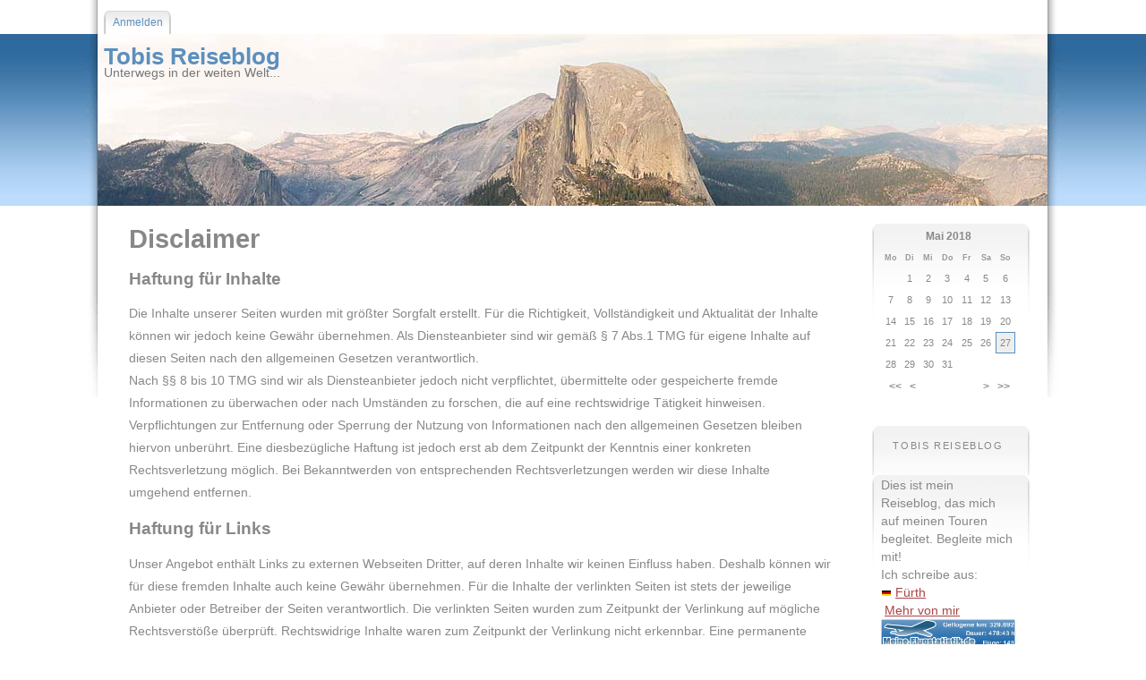

--- FILE ---
content_type: text/html
request_url: http://blog.duesentrieb81.de/disclaimer.html
body_size: 5174
content:
<!DOCTYPE html PUBLIC "-//W3C//DTD XHTML 1.0 Transitional//EN" "http://www.w3.org/TR/xhtml1/DTD/xhtml1-transitional.dtd">
<html xmlns="http://www.w3.org/1999/xhtml" xml:lang="de-DE" lang="de-DE">
<head>
		<meta http-equiv="X-UA-Compatible" content="IE=edge" />
	<meta http-equiv="Content-Type" content="text/html; charset=utf-8" />
	<base href="http://blog.duesentrieb81.de/skins/nautica_2l/" />
		<title>Tobis Reiseblog</title>
					<meta name="generator" content="b2evolution 6.6.7-stable" /> <!-- Please leave this for stats -->
	<link rel="EditURI" type="application/rsd+xml" title="RSD" href="http://blog.duesentrieb81.de/xmlsrv/rsd.php?blog=1" />
	
	<!-- headlines: -->
	<link type="text/css" rel="stylesheet" href="http://blog.duesentrieb81.de/rsc/build/b2evo_base.bmin.css?v=6.6.7-stable-2015-12-31" />
	<link type="text/css" rel="stylesheet" href="style.css?v=6.6.7-stable-2015-12-31" />
	<script type="text/javascript" src="http://blog.duesentrieb81.de/rsc/js/ajax.js?v=6.6.7-stable-2015-12-31"></script>
	<!--[if IE 9 ]>
	<link type="text/css" rel="stylesheet" href="http://blog.duesentrieb81.de/rsc/css/ie9.css?v=6.6.7-stable-2015-12-31" />
	<![endif]-->
	<script type="text/javascript" src="http://blog.duesentrieb81.de/rsc/js/flowplayer/flowplayer.min.js?v=6.6.7-stable-2015-12-31"></script>
	<script type="text/javascript">
	/* <![CDATA[ */
		flowplayer.conf = { flashfit: true, embed: false }
	/* ]]> */
	</script>
	<link type="text/css" rel="stylesheet" href="/plugins/flowplayer_plugin/skin/minimalist.css?v=6.6.7-stable-2015-12-31" />
	<style type="text/css">
	.flowplayer_block {
	margin: 1em auto 0;
	background: #000;
}
.flowplayer_block .flowplayer {
	display: block;
	margin: auto;
}
.flowplayer_text {
	font-size: 84%;
	text-align: center;
	margin: 4px 0;
}
	</style>
	<script type="text/javascript" src="http://blog.duesentrieb81.de/rsc/js/jquery.min.js?v=6.6.7-stable-2015-12-31"></script>
	<script type="text/javascript" src="/plugins/widescroll_plugin/jquery.scrollwide.min.js?v=6.6.7-stable-2015-12-31"></script>
	<link type="text/css" rel="stylesheet" href="/plugins/widescroll_plugin/jquery.scrollwide.css?v=6.6.7-stable-2015-12-31" />
	<script type="text/javascript">
	/* <![CDATA[ */
		// Paths used by JS functions:
		var htsrv_url = 'http://blog.duesentrieb81.de/htsrv/';
		var blog_id = '1';
	/* ]]> */
	</script>

	</head>

<body class="desktop_device page_notcached coll_1 disp_access_requires_login detail_access_requires_login item_none anonymous usergroup_none">

<link type="text/css" rel="stylesheet" href="/plugins/cookie_consent_plugin/style.css?v=6.6.7-stable-2015-12-31"><script type="text/javascript" src="http://blog.duesentrieb81.de/rsc/js/jquery/jquery.cookie.min.js?v=6.6.7-stable-2015-12-31"></script><script type="text/javascript">
var eu_cookie_consent = jQuery.cookie( "eu_cookie_consent" )
if( eu_cookie_consent != "accepted" )
{ // Print a block only if this was not accepted yet:
	document.write( '<div id="eu_cookie_consent"><div><h3>Cookies</h3><p>This site uses cookies to offer you a better browsing experience.</p><p>By continuing to use our website without changing your settings, you are agreeing to our use of cookies.</p></div><div class="eu_cookie_consent__button"><button class="btn btn-info">Accept</button></div></div>' );
}

jQuery( document ).ready( function()
{
	jQuery( "#eu_cookie_consent button" ).click( function()
	{
		jQuery.cookie( "eu_cookie_consent", "accepted", { expires: 365, path: "/" } )
		jQuery( "#eu_cookie_consent" ).remove();
	} );
} );
</script>
<div id="skin_wrapper" class="skin_wrapper_anonymous">
<!-- Start of skin_wrapper -->



<div id="outer_wrap">
<div id="wrap">



<div id="menu-top">
	<ul>
<li class="widget_core_menu_link"><a href="http://blog.duesentrieb81.de/htsrv/login.php?redirect_to=%2Findex.php%3Fblog%3D1%26disp%3Daccess_requires_login&amp;return_to=%2Findex.php%3Fblog%3D1%26disp%3Daccess_requires_login&amp;source=menu%20link" class="default">Anmelden</a></li>	</ul>
</div>

<div id="wrapper-header">
	<div id="header">
		<div id="wrapper-header2">	
		<div id="wrapper-header3">	
		<div class="widget_core_coll_title"><h1><a href="http://blog.duesentrieb81.de/index.php">Tobis Reiseblog</a></h1></div><div class="widget_core_coll_tagline">Unterwegs in der weiten Welt...</div>	</div>
	</div>
	</div>
</div>



<div id="wrapper-content">
	<div id="wrapper-menu-page">
		
<div id="contentright">

	<div id="sidebar">
		<div class="widget_plugin_evo_Calr bSideItem"><table class="bCalendarTable" summary="Monthly calendar with links to each day's posts" cellspacing="0">
<caption><a title="Monatliches Archiv ansehen" href="http://blog.duesentrieb81.de/index.php?m=201805">Mai 2018</a></caption>
<thead><tr class="bCalendarRow">
<th class="bCalendarHeaderCell" abbr="Montag" scope="col" title="Montag">Mo</th>
<th class="bCalendarHeaderCell" abbr="Dienstag" scope="col" title="Dienstag">Di</th>
<th class="bCalendarHeaderCell" abbr="Mittwoch" scope="col" title="Mittwoch">Mi</th>
<th class="bCalendarHeaderCell" abbr="Donnerstag" scope="col" title="Donnerstag">Do</th>
<th class="bCalendarHeaderCell" abbr="Freitag" scope="col" title="Freitag">Fr</th>
<th class="bCalendarHeaderCell" abbr="Samstag" scope="col" title="Samstag">Sa</th>
<th class="bCalendarHeaderCell" abbr="Sonntag" scope="col" title="Sonntag">So</th>
</tr></thead>
<tfoot>
<tr>
<td colspan="3" id="prev">&nbsp;<a title="Voriges Jahr (2017-05)" href="http://blog.duesentrieb81.de/index.php?m=201705">&lt;&lt;</a>&nbsp;<a title="Voriger Monat (2018-04)" href="http://blog.duesentrieb81.de/index.php?m=201804">&lt;</a></td>
<td class="pad">&nbsp;</td>
<td colspan="3" id="next"><a title="Nächster Monat (2018-06)" href="http://blog.duesentrieb81.de/index.php?m=201806">&gt;</a>&nbsp;<a title="Nächstes Jahr (2019-05)" href="http://blog.duesentrieb81.de/index.php?m=201905">&gt;&gt;</a></td>
</tr>
</tfoot>
<tbody><tr class="bCalendarRow">
<td class="bCalendarEmptyCell">&nbsp;</td>
<td class="bCalendarCell">1</td>
<td class="bCalendarCell">2</td>
<td class="bCalendarCell">3</td>
<td class="bCalendarCell">4</td>
<td class="bCalendarCell">5</td>
<td class="bCalendarCell">6</td>
</tr>
<tr class="bCalendarRow">
<td class="bCalendarCell">7</td>
<td class="bCalendarCell">8</td>
<td class="bCalendarCell">9</td>
<td class="bCalendarCell">10</td>
<td class="bCalendarCell">11</td>
<td class="bCalendarCell">12</td>
<td class="bCalendarCell">13</td>
</tr>
<tr class="bCalendarRow">
<td class="bCalendarCell">14</td>
<td class="bCalendarCell">15</td>
<td class="bCalendarCell">16</td>
<td class="bCalendarCell">17</td>
<td class="bCalendarCell">18</td>
<td class="bCalendarCell">19</td>
<td class="bCalendarCell">20</td>
</tr>
<tr class="bCalendarRow">
<td class="bCalendarCell">21</td>
<td class="bCalendarCell">22</td>
<td class="bCalendarCell">23</td>
<td class="bCalendarCell">24</td>
<td class="bCalendarCell">25</td>
<td class="bCalendarCell">26</td>
<td id="bCalendarToday">27</td>
</tr>
<tr class="bCalendarRow">
<td class="bCalendarCell">28</td>
<td class="bCalendarCell">29</td>
<td class="bCalendarCell">30</td>
<td class="bCalendarCell">31</td>
<td class="bCalendarEmptyCell">&nbsp;</td>
<td class="bCalendarEmptyCell">&nbsp;</td>
<td class="bCalendarEmptyCell">&nbsp;</td>
</tr>
</tbody>
</table></div><div class="widget_core_coll_title bSideItem"><h2><a href="http://blog.duesentrieb81.de/index.php">Tobis Reiseblog</a></h2></div><div class="widget_core_coll_longdesc bSideItem">Dies ist mein Reiseblog, das mich auf meinen Touren begleitet. Begleite mich mit! <br>Ich schreibe aus:<br><a href="http://blog.duesentrieb81.de/index.php?title=furth&amp;more=1&amp;c=1&amp;tb=1&amp;pb=1" target="_blank"><img src="http://blog.duesentrieb81.de/media/deutschland.gif" alt="" title=""> <ins>Fürth</ins></a> <br><a href="http://blog.duesentrieb81.de/index.php?title=kurzvorstellung&amp;more=1&amp;c=1&amp;tb=1&amp;pb=1"><img src="http://blog.duesentrieb81.de/skins/nautica2l/img/icon_minipost.gif" alt="" title=""> <ins>Mehr von mir</ins></a>
<a href="http://meine.flugstatistik.de/Duesentrieb" target="_blank"><img src="http://meine.flugstatistik.de/image/Duesentrieb.gif" width="150px"></a></div><div class="widget_core_coll_common_links bSideItem"><ul><li><strong><a href="http://blog.duesentrieb81.de/index.php">Start</a></strong></li><li><strong><a href="http://blog.duesentrieb81.de/index.php">Kürzlich</a></strong></li><li><strong><a href="http://blog.duesentrieb81.de/index.php?disp=arcdir">Archive</a></strong></li><li><strong><a href="http://blog.duesentrieb81.de/index.php?disp=catdir">Kategorien</a></strong></li><li><strong><a href="http://blog.duesentrieb81.de/index.php?disp=comments">Neueste Kommentare</a></strong></li></ul></div><div class="widget_core_coll_search_form bSideItem"><h2>Suche</h2><form action="http://blog.duesentrieb81.de/index.php" method="get" class="search"><div class="compact_search_form"><input name="s" size="25" value="" class="search_field SearchField form-control" title="Textsuche eingeben für" type="text"><input name="submit" class="search_submit submit btn btn-primary" value="Los" type="submit"></div><input name="disp" value="search" type="hidden"></form></div><div class="widget_core_coll_category_list bSideItem"><h2>Kategorien</h2><ul><li class="all"><a href="http://blog.duesentrieb81.de/index.php">Alle</a></li><li class="last"><a href="http://blog.duesentrieb81.de/index.php?cat=14">0) Sonstiges</a></li><li class="last"><a href="http://blog.duesentrieb81.de/index.php?cat=19">1) Fürth</a></li><li class="last"><a href="http://blog.duesentrieb81.de/index.php?cat=15">2) Vorbereitung J</a></li><li class="last"><a href="http://blog.duesentrieb81.de/index.php?cat=16">3) Jordanien</a></li><li class="last"><a href="http://blog.duesentrieb81.de/index.php?cat=18">4) Vorbereitung C</a></li><li><a href="http://blog.duesentrieb81.de/index.php?cat=17">5) China</a></li><ul><li class="last"><a href="http://blog.duesentrieb81.de/index.php?cat=22">Rundreise</a></li></ul><li><a href="http://blog.duesentrieb81.de/index.php?cat=23">6) Reisen</a></li><ul><li><a href="http://blog.duesentrieb81.de/index.php?cat=59">2005</a></li><ul><li class="last"><a href="http://blog.duesentrieb81.de/index.php?cat=61">China</a></li><li class="last"><a href="http://blog.duesentrieb81.de/index.php?cat=60">New York</a></li></ul><li><a href="http://blog.duesentrieb81.de/index.php?cat=37">2007</a></li><ul><li class="last"><a href="http://blog.duesentrieb81.de/index.php?cat=40">England</a></li><li class="last"><a href="http://blog.duesentrieb81.de/index.php?cat=39">Hamburg</a></li><li class="last"><a href="http://blog.duesentrieb81.de/index.php?cat=38">Rom</a></li></ul><li><a href="http://blog.duesentrieb81.de/index.php?cat=26">2008</a></li><ul><li class="last"><a href="http://blog.duesentrieb81.de/index.php?cat=34">Barcelona</a></li><li class="last"><a href="http://blog.duesentrieb81.de/index.php?cat=35">Bodensee</a></li></ul><li><a href="http://blog.duesentrieb81.de/index.php?cat=25">2009</a></li><ul><li class="last"><a href="http://blog.duesentrieb81.de/index.php?cat=32">Gran Canaria</a></li><li class="last"><a href="http://blog.duesentrieb81.de/index.php?cat=31">Kalifornien</a></li><li class="last"><a href="http://blog.duesentrieb81.de/index.php?cat=33">Senegal</a></li></ul><li><a href="http://blog.duesentrieb81.de/index.php?cat=24">2010</a></li><ul><li class="last"><a href="http://blog.duesentrieb81.de/index.php?cat=27">Hawaii</a></li><li class="last"><a href="http://blog.duesentrieb81.de/index.php?cat=29">Sardinien/Gardasee</a></li><li class="last"><a href="http://blog.duesentrieb81.de/index.php?cat=30">Wien</a></li></ul><li><a href="http://blog.duesentrieb81.de/index.php?cat=41">2011</a></li><ul><li class="last"><a href="http://blog.duesentrieb81.de/index.php?cat=42">Irland</a></li><li class="last"><a href="http://blog.duesentrieb81.de/index.php?cat=46">Malediven</a></li></ul><li><a href="http://blog.duesentrieb81.de/index.php?cat=43">2012</a></li><ul><li class="last"><a href="http://blog.duesentrieb81.de/index.php?cat=45">Fuerteventura</a></li><li class="last"><a href="http://blog.duesentrieb81.de/index.php?cat=49">Garmisch</a></li><li class="last"><a href="http://blog.duesentrieb81.de/index.php?cat=44">Schifahren</a></li><li class="last"><a href="http://blog.duesentrieb81.de/index.php?cat=48">Taiwan</a></li></ul><li><a href="http://blog.duesentrieb81.de/index.php?cat=51">2013</a></li><ul><li class="last"><a href="http://blog.duesentrieb81.de/index.php?cat=55">Kroatien</a></li><li class="last"><a href="http://blog.duesentrieb81.de/index.php?cat=58">Mallorca</a></li><li class="last"><a href="http://blog.duesentrieb81.de/index.php?cat=56">Schifahren</a></li><li class="last"><a href="http://blog.duesentrieb81.de/index.php?cat=53">Schleching</a></li><li class="last"><a href="http://blog.duesentrieb81.de/index.php?cat=54">Schweden</a></li><li class="last"><a href="http://blog.duesentrieb81.de/index.php?cat=52">Usbekistan</a></li></ul><li><a href="http://blog.duesentrieb81.de/index.php?cat=62">2014</a></li><ul><li class="last"><a href="http://blog.duesentrieb81.de/index.php?cat=64">Petersburg</a></li><li class="last"><a href="http://blog.duesentrieb81.de/index.php?cat=63">Thüringer Wald</a></li></ul><li class="last"><a href="http://blog.duesentrieb81.de/index.php?cat=57">Dienstlich</a></li></ul><li class="last"><a href="http://blog.duesentrieb81.de/index.php?cat=36">7) Radtouren</a></li><li class="last"><a href="http://blog.duesentrieb81.de/index.php?cat=65">8) Hausbau</a></li></ul></div><div class="widget_core_coll_xml_feeds bSideItem"><h2><span style="background-position: -0px -176px" title="XML-Feed" class="icon">&nbsp;</span> XML-Feeds</h2><ul><li>Atom: <a href="http://blog.duesentrieb81.de/index.php?tempskin=_atom">Einträge</a>, <a href="http://blog.duesentrieb81.de/index.php?tempskin=_atom&amp;disp=comments">Kommentare</a></li><li>RSS 2.0: <a href="http://blog.duesentrieb81.de/index.php?tempskin=_rss2">Einträge</a>, <a href="http://blog.duesentrieb81.de/index.php?tempskin=_rss2&amp;disp=comments">Kommentare</a></li></ul><div class="notes"><a href="http://webreference.fr/2006/08/30/rss_atom_xml" target="_blank">What is RSS?</a></div></div>	</div>

</div>	
	</div>
	<div id="content">


<!-- =================================== START OF MAIN AREA =================================== -->
<div class="bPosts">

	<div class="action_messages">
	
<h1>Disclaimer</h1>

<h2>Haftung für Inhalte</h2>
<p>
Die Inhalte unserer Seiten wurden mit größter Sorgfalt erstellt. Für die Richtigkeit, Vollständigkeit und Aktualität der Inhalte können wir jedoch keine Gewähr übernehmen. Als Diensteanbieter sind wir gemäß § 7 Abs.1 TMG für eigene Inhalte auf diesen Seiten nach den allgemeinen Gesetzen verantwortlich.</br>
Nach §§ 8 bis 10 TMG sind wir als Diensteanbieter jedoch nicht verpflichtet, übermittelte oder gespeicherte fremde Informationen zu überwachen oder nach Umständen zu forschen, die auf eine rechtswidrige Tätigkeit hinweisen. Verpflichtungen zur Entfernung oder Sperrung der Nutzung von Informationen nach den allgemeinen Gesetzen bleiben hiervon unberührt. Eine diesbezügliche Haftung ist jedoch erst ab dem Zeitpunkt der Kenntnis einer konkreten Rechtsverletzung möglich. Bei Bekanntwerden von entsprechenden Rechtsverletzungen werden wir diese Inhalte umgehend entfernen.
</p>

<h2>Haftung für Links</h2>
<p>
Unser Angebot enthält Links zu externen Webseiten Dritter, auf deren Inhalte wir keinen Einfluss haben. Deshalb können wir für diese fremden Inhalte auch keine Gewähr übernehmen. Für die Inhalte der verlinkten Seiten ist stets der jeweilige Anbieter oder Betreiber der Seiten verantwortlich. Die verlinkten Seiten wurden zum Zeitpunkt der Verlinkung auf mögliche Rechtsverstöße überprüft. Rechtswidrige Inhalte waren zum Zeitpunkt der Verlinkung nicht erkennbar. Eine permanente inhaltliche Kontrolle der verlinkten Seiten ist jedoch ohne konkrete Anhaltspunkte einer Rechtsverletzung nicht zumutbar. Bei Bekanntwerden von Rechtsverletzungen werden wir derartige Links umgehend entfernen.
</p>

<h2>Urheberrecht</h2>
<p>
Die durch die Seitenbetreiber erstellten Inhalte und Werke auf diesen Seiten unterliegen dem deutschen Urheberrecht. Die Vervielfältigung, Bearbeitung, Verbreitung und jede Art der Verwertung außerhalb der Grenzen des Urheberrechtes bedürfen der schriftlichen Zustimmung des jeweiligen Autors bzw. Erstellers. Downloads und Kopien dieser Seite sind nur für den privaten, nicht kommerziellen Gebrauch gestattet. Soweit die Inhalte auf dieser Seite nicht vom Betreiber erstellt wurden, werden die Urheberrechte Dritter beachtet. Insbesondere werden Inhalte Dritter als solche gekennzeichnet. Sollten Sie trotzdem auf eine Urheberrechtsverletzung aufmerksam werden, bitten wir um einen entsprechenden Hinweis.</br>
Bei Bekanntwerden von Rechtsverletzungen werden wir derartige Inhalte umgehend entfernen.
</p>

Quellen: eRecht24 Disclaimer
	
	</div>					
<div class="clear"></div>
</div>

</div>
<!-- =================================== START OF FOOTER =================================== -->
<div id="wrapper-footer">
	<div id="footer">
		<p class="baseline">
		<a href="http://blog.duesentrieb81.de/index.php?disp=msgform&amp;recipient_id=1&amp;redirect_to=http%3A%2F%2Fblog.duesentrieb81.de%2Findex.php%3Fblog%3D1%26disp%3Daccess_requires_login" title="Eine Nachricht an den Besitzer dieses Blogs senden..." class="contact_link">Kontakt</a> • 		Design by <a href="http://www.studio7designs.com">studio7designs</a>&nbsp;|&nbsp;
		evoskin by <a href="http://personman.com" title="Danny's Blog Cabin">Danny Ferguson</a>&nbsp;|&nbsp;
		powered by <a href="http://b2evolution.net" title="The multilingual multiuser multi-blog engine.">b<sub>2</sub>evolution</a>
		<br>

		Credits:  <a href="http://b2evolution.net/" target="_blank">blog software</a> | <a href="http://b2evolution.net/web-hosting/top-quality-best-webhosting.php" target="_blank">web hosting</a>  	</p>
	</div>
</div>
</div>

</div>
</div>

<!-- Modified by TS -->
<div align="center"> <a href="http://blog.duesentrieb81.de/disclaimer.html">Disclaimer</a> &nbsp; &nbsp; <a href="http://blog.duesentrieb81.de/impressum.html">Impressum & Datenschutzerkl&auml;rung</a> </div>

<!-- End of skin_wrapper -->
</div>


<!-- Modified by TS -->
<script type="text/javascript" src="../../ts_specials/ts_script.js"></script>
<!-- Modified by TS -->
<link rel="stylesheet" type="text/css" href="../../ts_specials/ts_design.css">
<!-- Modified by TS -->
<link rel="stylesheet" type="text/css" href="../../ts_specials/print_admin.css" media="print">


</body>
</html>

--- FILE ---
content_type: text/html; charset=utf-8
request_url: http://blog.duesentrieb81.de/rsc/js/flowplayer/flowplayer.min.js?v=6.6.7-stable-2015-12-31
body_size: 5182
content:
<!DOCTYPE html PUBLIC "-//W3C//DTD XHTML 1.0 Transitional//EN" "http://www.w3.org/TR/xhtml1/DTD/xhtml1-transitional.dtd">
<html xmlns="http://www.w3.org/1999/xhtml" xml:lang="de-DE" lang="de-DE">
<head>
		<meta http-equiv="X-UA-Compatible" content="IE=edge" />
	<meta http-equiv="Content-Type" content="text/html; charset=utf-8" />
	<base href="/skins/nautica_2l/" />
		<title>Login Required - Tobis Reiseblog</title>
							<meta name="generator" content="b2evolution 7.2.2-stable" /> <!-- Please leave this for stats -->
	<link rel="EditURI" type="application/rsd+xml" title="RSD" href="http://blog.duesentrieb81.de/xmlsrv/rsd.php?blog=1" />
	
	<!-- headlines: -->
	<script defer src="/rsc/js/build/sha1_md5.bmin.js?v=7.2.2-stable-2020-10-06"></script>
	<link type="text/css" rel="stylesheet" href="/rsc/build/b2evo_base.bmin.css?v=7.2.2-stable-2020-10-06" />
	<link type="text/css" rel="stylesheet" href="http://blog.duesentrieb81.de/skins/nautica_2l/style.css?v=nautica_2l++7.2.2-stable-2020-10-06" />
	<script defer src="/rsc/ext/jquery/jquery.min.js?v=7.2.2-stable-2020-10-06"></script>
	<script defer src="/rsc/ext/jquery/jquery-migrate.min.js?v=7.2.2-stable-2020-10-06"></script>
	<script defer src="/rsc/js/src/evo_init_display_login_js_handler.js?v=7.2.2-stable-2020-10-06"></script>
	<script defer src="/rsc/js/build/evo_frontoffice.bmin.js?v=7.2.2-stable-2020-10-06"></script>
	<link type="text/css" rel="stylesheet" href="/plugins/videoplug_plugin/css/videoplug.min.css?v=7.2.2+7.2.2-stable-2020-10-06" />
	<script defer src="/plugins/mermaid_plugin/js/mermaid.min.js?v=7.2.2+7.2.2-stable-2020-10-06"></script>
	<script defer src="/plugins/mermaid_plugin/js/evo_init_mermaid.js?v=7.2.2+7.2.2-stable-2020-10-06"></script>
	<script defer src="/plugins/widescroll_plugin/jquery.scrollwide.min.js?v=7.2.2+7.2.2-stable-2020-10-06"></script>
	<link type="text/css" rel="stylesheet" href="/plugins/widescroll_plugin/jquery.scrollwide.css?v=7.2.2+7.2.2-stable-2020-10-06" />
	<script>
	/* <![CDATA[ */
		// Paths and vars are used by JS functions:
		var htsrv_url = 'http://blog.duesentrieb81.de/htsrv/';
		var restapi_url = 'http://blog.duesentrieb81.de/htsrv/rest.php?api_version=1&api_request=';
		var b2evo_icons_type = '';
		var blog_id = '1';
	/* ]]> */
	</script>

		</head>

<body class="desktop_device page_notcached instance_b2evo coll_1 disp_access_requires_login detail_404-item-not-found item_none anonymous evo_toolbar_hidden usergroup_none">


<div id="skin_wrapper" class="skin_wrapper_anonymous">
<!-- Start of skin_wrapper -->



<div id="outer_wrap">
<div id="wrap">



<div id="menu-top">
	<ul>
<li class="widget_core_basic_menu_link"><a href="http://blog.duesentrieb81.de/htsrv/login.php?redirect_to=%2Frsc%2Fjs%2Fflowplayer%2Fflowplayer.min.js%3Fblog%3D1%26disp%3Daccess_requires_login&return_to=%2Frsc%2Fjs%2Fflowplayer%2Fflowplayer.min.js%3Fblog%3D1%26disp%3Daccess_requires_login&source=menu%20link" class="default evo_widget_basic_menu_link_login">Anmelden</a></li>	</ul>
</div>

<div id="wrapper-header">
	<div id="header">
		<div id="wrapper-header2">	
		<div id="wrapper-header3">	
		<div class="widget_core_coll_title"><h1><a href="http://blog.duesentrieb81.de/index.php">Tobis Reiseblog</a></h1></div><div class="widget_core_coll_tagline">Unterwegs in der weiten Welt...</div>	</div>
	</div>
	</div>
</div>



<div id="wrapper-content">
	<div id="wrapper-menu-page">
		
<div id="contentright">

	<div id="sidebar">
		<div class="widget_plugin_evo_Calr bSideItem"><table class="bCalendarTable" title="Monthly calendar with links to each day's posts">
<caption><a title="Monatliches Archiv ansehen" href="http://blog.duesentrieb81.de/index.php?m=202601" >Januar 2026</a></caption>
<thead><tr class="bCalendarRow">
<th class="bCalendarHeaderCell" scope="col" title="Montag">Mo</th>
<th class="bCalendarHeaderCell" scope="col" title="Dienstag">Di</th>
<th class="bCalendarHeaderCell" scope="col" title="Mittwoch">Mi</th>
<th class="bCalendarHeaderCell" scope="col" title="Donnerstag">Do</th>
<th class="bCalendarHeaderCell" scope="col" title="Freitag">Fr</th>
<th class="bCalendarHeaderCell" scope="col" title="Samstag">Sa</th>
<th class="bCalendarHeaderCell" scope="col" title="Sonntag">So</th>
</tr></thead>
<tbody><tr class="bCalendarRow">
<td class="bCalendarEmptyCell">&nbsp;</td>
<td class="bCalendarEmptyCell">&nbsp;</td>
<td class="bCalendarEmptyCell">&nbsp;</td>
<td class="bCalendarCell">1</td>
<td class="bCalendarCell">2</td>
<td class="bCalendarCell">3</td>
<td class="bCalendarCell">4</td>
</tr>
<tr class="bCalendarRow">
<td class="bCalendarCell">5</td>
<td class="bCalendarCell">6</td>
<td class="bCalendarCell">7</td>
<td class="bCalendarCell">8</td>
<td class="bCalendarCell">9</td>
<td class="bCalendarCell">10</td>
<td class="bCalendarCell">11</td>
</tr>
<tr class="bCalendarRow">
<td class="bCalendarCell">12</td>
<td class="bCalendarCell">13</td>
<td class="bCalendarCell">14</td>
<td class="bCalendarCell">15</td>
<td class="bCalendarCell">16</td>
<td class="bCalendarCell">17</td>
<td class="bCalendarCell">18</td>
</tr>
<tr class="bCalendarRow">
<td class="bCalendarCell">19</td>
<td class="bCalendarCell">20</td>
<td class="bCalendarCell">21</td>
<td id="bCalendarToday">22</td>
<td class="bCalendarCell">23</td>
<td class="bCalendarCell">24</td>
<td class="bCalendarCell">25</td>
</tr>
<tr class="bCalendarRow">
<td class="bCalendarCell">26</td>
<td class="bCalendarCell">27</td>
<td class="bCalendarCell">28</td>
<td class="bCalendarCell">29</td>
<td class="bCalendarCell">30</td>
<td class="bCalendarCell">31</td>
<td class="bCalendarEmptyCell">&nbsp;</td>
</tr>
</tbody>
<tfoot>
<tr>
<td colspan="3" id="prev">&nbsp;<a title="Voriges Jahr (2025-01)" href="http://blog.duesentrieb81.de/index.php?m=202501" >&lt;&lt;</a>&nbsp;<a title="Voriger Monat (2025-12)" href="http://blog.duesentrieb81.de/index.php?m=202512" >&lt;</a></td>
<td class="pad">&nbsp;</td>
<td colspan="3" id="next"><a title="Nächster Monat (2026-02)" href="http://blog.duesentrieb81.de/index.php?m=202602" >&gt;</a>&nbsp;<a title="Nächstes Jahr (2027-01)" href="http://blog.duesentrieb81.de/index.php?m=202701" >&gt;&gt;</a></td>
</tr>
</tfoot>
</table></div><div class="widget_core_coll_title bSideItem"><h2><a href="http://blog.duesentrieb81.de/index.php">Tobis Reiseblog</a></h2></div><div class="widget_core_coll_longdesc bSideItem">Dies ist mein Reiseblog, das mich auf meinen Touren begleitet. Begleite mich mit! <br />Ich schreibe aus:<br /><a href="http://blog.duesentrieb81.de/index.php?title=furth&amp;more=1&amp;c=1&amp;tb=1&amp;pb=1" target="_blank"><img src="http://blog.duesentrieb81.de/media/deutschland.gif" alt="" title="" /> <ins>Fürth</ins></a> <br /><a href="http://blog.duesentrieb81.de/index.php?title=kurzvorstellung&amp;more=1&amp;c=1&amp;tb=1&amp;pb=1"><img src="http://blog.duesentrieb81.de/skins/nautica2l/img/icon_minipost.gif" alt="" title="" /> <ins>Mehr von mir</ins></a>
<a href="http://meine.flugstatistik.de/Duesentrieb" target="_blank"><img width="150px" src="http://meine.flugstatistik.de/image/Duesentrieb.gif" /></a></div><div class="widget_core_embed_menu bSideItem"><ul><li><a href="http://blog.duesentrieb81.de/index.php" class="default evo_widget_embed_menu_canonic">Start</a></li><li><a href="http://blog.duesentrieb81.de/index.php" class="default evo_widget_embed_menu_canonic">Kürzlich</a></li><li><a href="http://blog.duesentrieb81.de/index.php?disp=arcdir" class="default evo_widget_embed_menu_canonic">Archive</a></li><li><a href="http://blog.duesentrieb81.de/index.php?disp=catdir" class="default evo_widget_embed_menu_canonic">Kategorien</a></li><li><a href="http://blog.duesentrieb81.de/index.php?disp=comments" class="default evo_widget_embed_menu_canonic">Neueste Kommentare</a></li></ul></div><div class="widget_core_coll_search_form bSideItem"><h2>Suche</h2><div class="search_form" data-search-id="coll_search_form_3">

<form id="SearchForm" class="search " method="get" action="http://blog.duesentrieb81.de/index.php">
<script>
								var nb_dynamicSelects = 0;
								var tab_dynamicSelects = Array();
						</script><div class="input-group">
	<input type="text" value="" size="25" maxlength="100" name="s" class="w-100 form_text_input form-control" placeholder="" style="" id="s" />


	<span class="input-group-btn"><input type="submit" class="btn btn-primary btn" name="submit" value="Search" style="" />
</span>
</div><div class="inline"><input name="disp" type="hidden" value="search" />
</div>
</form>


				<script>
					//<![CDATA[
					if( typeof init_dynamicSelect == "function" )
					{
						jQuery( document ).bind( "ready", init_dynamicSelect );
					}
					
					//]]>
				</script></div></div><div class="widget_core_coll_category_list bSideItem"><h2>Kategorien</h2><ul><li class="evo_cat_all"><a href="http://blog.duesentrieb81.de/index.php">Alle</a></li><li class="evo_cat_leaf"><a href="http://blog.duesentrieb81.de/index.php?cat=14">0) Sonstiges</a></li><li class="evo_cat_leaf"><a href="http://blog.duesentrieb81.de/index.php?cat=19">1) Fürth</a></li><li class="evo_cat_leaf"><a href="http://blog.duesentrieb81.de/index.php?cat=15">2) Vorbereitung J</a></li><li class="evo_cat_leaf"><a href="http://blog.duesentrieb81.de/index.php?cat=16">3) Jordanien</a></li><li class="evo_cat_leaf"><a href="http://blog.duesentrieb81.de/index.php?cat=18">4) Vorbereitung C</a></li><li class="evo_cat_node"><a href="http://blog.duesentrieb81.de/index.php?cat=17">5) China</a><ul><li class="evo_cat_leaf"><a href="http://blog.duesentrieb81.de/index.php?cat=22">Rundreise</a></li></ul></li><li class="evo_cat_node"><a href="http://blog.duesentrieb81.de/index.php?cat=23">6) Reisen</a><ul><li class="evo_cat_node"><a href="http://blog.duesentrieb81.de/index.php?cat=59">2005</a><ul><li class="evo_cat_leaf"><a href="http://blog.duesentrieb81.de/index.php?cat=61">China</a></li><li class="evo_cat_leaf"><a href="http://blog.duesentrieb81.de/index.php?cat=60">New York</a></li></ul></li><li class="evo_cat_node"><a href="http://blog.duesentrieb81.de/index.php?cat=37">2007</a><ul><li class="evo_cat_leaf"><a href="http://blog.duesentrieb81.de/index.php?cat=40">England</a></li><li class="evo_cat_leaf"><a href="http://blog.duesentrieb81.de/index.php?cat=39">Hamburg</a></li><li class="evo_cat_leaf"><a href="http://blog.duesentrieb81.de/index.php?cat=38">Rom</a></li></ul></li><li class="evo_cat_node"><a href="http://blog.duesentrieb81.de/index.php?cat=26">2008</a><ul><li class="evo_cat_leaf"><a href="http://blog.duesentrieb81.de/index.php?cat=34">Barcelona</a></li><li class="evo_cat_leaf"><a href="http://blog.duesentrieb81.de/index.php?cat=35">Bodensee</a></li></ul></li><li class="evo_cat_node"><a href="http://blog.duesentrieb81.de/index.php?cat=25">2009</a><ul><li class="evo_cat_leaf"><a href="http://blog.duesentrieb81.de/index.php?cat=32">Gran Canaria</a></li><li class="evo_cat_leaf"><a href="http://blog.duesentrieb81.de/index.php?cat=31">Kalifornien</a></li><li class="evo_cat_leaf"><a href="http://blog.duesentrieb81.de/index.php?cat=33">Senegal</a></li></ul></li><li class="evo_cat_node"><a href="http://blog.duesentrieb81.de/index.php?cat=24">2010</a><ul><li class="evo_cat_leaf"><a href="http://blog.duesentrieb81.de/index.php?cat=27">Hawaii</a></li><li class="evo_cat_leaf"><a href="http://blog.duesentrieb81.de/index.php?cat=29">Sardinien/Gardasee</a></li><li class="evo_cat_leaf"><a href="http://blog.duesentrieb81.de/index.php?cat=30">Wien</a></li></ul></li><li class="evo_cat_node"><a href="http://blog.duesentrieb81.de/index.php?cat=41">2011</a><ul><li class="evo_cat_leaf"><a href="http://blog.duesentrieb81.de/index.php?cat=42">Irland</a></li><li class="evo_cat_leaf"><a href="http://blog.duesentrieb81.de/index.php?cat=46">Malediven</a></li></ul></li><li class="evo_cat_node"><a href="http://blog.duesentrieb81.de/index.php?cat=43">2012</a><ul><li class="evo_cat_leaf"><a href="http://blog.duesentrieb81.de/index.php?cat=45">Fuerteventura</a></li><li class="evo_cat_leaf"><a href="http://blog.duesentrieb81.de/index.php?cat=49">Garmisch</a></li><li class="evo_cat_leaf"><a href="http://blog.duesentrieb81.de/index.php?cat=44">Schifahren</a></li><li class="evo_cat_leaf"><a href="http://blog.duesentrieb81.de/index.php?cat=48">Taiwan</a></li></ul></li><li class="evo_cat_node"><a href="http://blog.duesentrieb81.de/index.php?cat=51">2013</a><ul><li class="evo_cat_leaf"><a href="http://blog.duesentrieb81.de/index.php?cat=55">Kroatien</a></li><li class="evo_cat_leaf"><a href="http://blog.duesentrieb81.de/index.php?cat=58">Mallorca</a></li><li class="evo_cat_leaf"><a href="http://blog.duesentrieb81.de/index.php?cat=56">Schifahren</a></li><li class="evo_cat_leaf"><a href="http://blog.duesentrieb81.de/index.php?cat=53">Schleching</a></li><li class="evo_cat_leaf"><a href="http://blog.duesentrieb81.de/index.php?cat=54">Schweden</a></li><li class="evo_cat_leaf"><a href="http://blog.duesentrieb81.de/index.php?cat=52">Usbekistan</a></li></ul></li><li class="evo_cat_node"><a href="http://blog.duesentrieb81.de/index.php?cat=62">2014</a><ul><li class="evo_cat_leaf"><a href="http://blog.duesentrieb81.de/index.php?cat=64">Petersburg</a></li><li class="evo_cat_leaf"><a href="http://blog.duesentrieb81.de/index.php?cat=63">Thüringer Wald</a></li></ul></li><li class="evo_cat_node"><a href="http://blog.duesentrieb81.de/index.php?cat=66">2015</a><ul><li class="evo_cat_leaf"><a href="http://blog.duesentrieb81.de/index.php?cat=67">Kuala Lumpur</a></li></ul></li><li class="evo_cat_leaf"><a href="http://blog.duesentrieb81.de/index.php?cat=74">2016</a></li><li class="evo_cat_leaf"><a href="http://blog.duesentrieb81.de/index.php?cat=75">2017</a></li><li class="evo_cat_leaf"><a href="http://blog.duesentrieb81.de/index.php?cat=73">2018</a></li><li class="evo_cat_leaf"><a href="http://blog.duesentrieb81.de/index.php?cat=72">2019</a></li><li class="evo_cat_leaf"><a href="http://blog.duesentrieb81.de/index.php?cat=71">2020</a></li><li class="evo_cat_node"><a href="http://blog.duesentrieb81.de/index.php?cat=70">2021</a><ul><li class="evo_cat_leaf"><a href="http://blog.duesentrieb81.de/index.php?cat=82">Marina di Venezia</a></li></ul></li><li class="evo_cat_node"><a href="http://blog.duesentrieb81.de/index.php?cat=69">2022</a><ul><li class="evo_cat_leaf"><a href="http://blog.duesentrieb81.de/index.php?cat=81">Center Parcs Allgäu</a></li><li class="evo_cat_leaf"><a href="http://blog.duesentrieb81.de/index.php?cat=80">Kreta</a></li><li class="evo_cat_leaf"><a href="http://blog.duesentrieb81.de/index.php?cat=79">Pfronten</a></li></ul></li><li class="evo_cat_node"><a href="http://blog.duesentrieb81.de/index.php?cat=68">2023</a><ul><li class="evo_cat_leaf"><a href="http://blog.duesentrieb81.de/index.php?cat=77">London</a></li><li class="evo_cat_leaf"><a href="http://blog.duesentrieb81.de/index.php?cat=85">New Orleans</a></li><li class="evo_cat_leaf"><a href="http://blog.duesentrieb81.de/index.php?cat=78">Pförring</a></li><li class="evo_cat_leaf"><a href="http://blog.duesentrieb81.de/index.php?cat=84">Sao Paulo</a></li><li class="evo_cat_leaf"><a href="http://blog.duesentrieb81.de/index.php?cat=76">Österreich/Kroatien</a></li></ul></li><li class="evo_cat_node"><a href="http://blog.duesentrieb81.de/index.php?cat=86">2024</a><ul><li class="evo_cat_leaf"><a href="http://blog.duesentrieb81.de/index.php?cat=87">Mittelmeer-Kreuzfahrt</a></li><li class="evo_cat_leaf"><a href="http://blog.duesentrieb81.de/index.php?cat=90">Pfronten</a></li><li class="evo_cat_leaf"><a href="http://blog.duesentrieb81.de/index.php?cat=88">Südtirol/Adria</a></li></ul></li><li class="evo_cat_node"><a href="http://blog.duesentrieb81.de/index.php?cat=89">2025</a><ul><li class="evo_cat_leaf"><a href="http://blog.duesentrieb81.de/index.php?cat=91">Dubai</a></li><li class="evo_cat_leaf"><a href="http://blog.duesentrieb81.de/index.php?cat=92">Korsika</a></li><li class="evo_cat_leaf"><a href="http://blog.duesentrieb81.de/index.php?cat=93">Zillertal</a></li></ul></li><li class="evo_cat_leaf"><a href="http://blog.duesentrieb81.de/index.php?cat=57">Dienstlich</a></li></ul></li><li class="evo_cat_leaf"><a href="http://blog.duesentrieb81.de/index.php?cat=36">7) Radtouren</a></li><li class="evo_cat_leaf"><a href="http://blog.duesentrieb81.de/index.php?cat=65">8) Hausbau</a></li></ul></div><div class="widget_core_coll_xml_feeds bSideItem"><h2><span style="background-position: -0px -176px" title="XML-Feed" class="icon">&nbsp;</span> XML-Feeds</h2><ul><li>Atom: <a href="http://blog.duesentrieb81.de/index.php?tempskin=_atom">Beiträge</a>, <a href="http://blog.duesentrieb81.de/index.php?tempskin=_atom&amp;disp=comments">Kommentare</a></li><li>RSS 2.0: <a href="http://blog.duesentrieb81.de/index.php?tempskin=_rss2">Beiträge</a>, <a href="http://blog.duesentrieb81.de/index.php?tempskin=_rss2&amp;disp=comments">Kommentare</a></li></ul><div class="notes"><a href="http://webreference.fr/2006/08/30/rss_atom_xml" target="_blank" rel="noopener">What is RSS?</a></div></div>	</div>

</div>	
	</div>
	<div id="content">


<!-- =================================== START OF MAIN AREA =================================== -->
<div class="bPosts">

	<div class="action_messages"><ul><li>	<div class="log_error">Sie müssen sich einloggen, bevor Sie auf diesen Bereich zugreifen können.</div></li>
</ul></div>
	
	
	

	
	

	<div class="panel panel-default evo_widget widget_core_content_block"><div class="panel-body"><div class="evo_content_block clearfix ">
	
	<div class="evo_cblock_text">
		<p class="center">Sie müssen sich einloggen, bevor Sie auf diesen Bereich zugreifen können.</p> 
	</div>
	
</div></div></div><div class="panel panel-default evo_widget widget_core_user_login"><div class="panel-heading"><h4 class="panel-title">In Ihr Benutzerkonto einloggen</h4></div><div class="panel-body">

<form id="login_form" class="bComment " method="post">
<div><script>
								var nb_dynamicSelects = 0;
								var tab_dynamicSelects = Array();
						</script><div id="pwd_hashed_container"></div><fieldset id="ffield_x"  class="field_required">
<div class="label"></div><div class="input"><input type="text" value="" size="18" maxlength="255" name="x" class="input_text form_text_input form-control field_required" autocapitalize="off" autocorrect="off" placeholder="Benutzername (oder E-Mail Adresse)" id="x" required="required" />
</div>
</fieldset>

<fieldset id="ffield_q" >
<div class="label"></div><div class="input"><input type="password" value="" size="18" maxlength="70" name="q" class="input_text form_text_input form-control" placeholder="Passwort" id="q" required="required" />
 <span class="notes"><a href="http://blog.duesentrieb81.de/htsrv/login.php?action=lostpassword&amp;redirect_to=%2Frsc%2Fjs%2Fflowplayer%2Fflowplayer.min.js%3Fv%3D6.6.7-stable-2015-12-31&amp;return_to=%2Frsc%2Fjs%2Fflowplayer%2Fflowplayer.min.js%3Fblog%3D1%26amp%3Bdisp%3Daccess_requires_login" class="">Passwort vergessen?</a></span></div>
</fieldset>

<fieldset><div class="label"></div><div class="input"><input type="submit" class="btn btn-success btn-lg btn" name="login_action[login]" value="Einloggen!" /></div></fieldset>

</div><div class="inline"><input name="crumb_loginform" type="hidden" value="Wz3kUFW2cLUDPsOlms5drVX5YdOaDFAT" />
<input name="blog" type="hidden" value="1" />
<input name="source" type="hidden" value="inskin login form" />
<input name="redirect_to" type="hidden" value="/rsc/js/flowplayer/flowplayer.min.js?v=6.6.7-stable-2015-12-31" />
<input name="return_to" type="hidden" value="" />
<input name="inskin" type="hidden" value="1" />
<input name="pepper" type="hidden" value="MrfSngBdTZCtqVuYWnwhhhG8MK8OYkfnSsxBuabTkTgcrkuIDc7NCRe3IA7tvA1Z" />
<input name="v" type="hidden" value="6.6.7-stable-2015-12-31" />
</div>
</form>


				<script>
					//<![CDATA[
					if( typeof init_dynamicSelect == "function" )
					{
						jQuery( document ).bind( "ready", init_dynamicSelect );
					}
					
					//]]>
				</script></div></div><div class="evo_login_dialog_standard_link"><a href="http://blog.duesentrieb81.de/htsrv/login.php?source=access%20requires%20login&amp;redirect_to=%2Frsc%2Fjs%2Fflowplayer%2Fflowplayer.min.js%3Fv%3D6.6.7-stable-2015-12-31&amp;return_to=">Use basic login form instead &raquo;</a></div><div class="evo_login_dialog_footer text-muted">Ihre IP-Adresse: 18.188.1.234</div>
</div>

</div>
<!-- =================================== START OF FOOTER =================================== -->
<div id="wrapper-footer">
	<div id="footer">
		<p class="baseline">
		<a href="http://blog.duesentrieb81.de/index.php?disp=msgform&amp;recipient_id=1" rel="nofollow" title="Eine Nachricht an den Besitzer dieses Blogs senden..." class="contact_link">Kontakt</a> &bull; 		Design by <a href="http://www.studio7designs.com">studio7designs</a>&nbsp;|&nbsp;
		evoskin by <a href="http://personman.com" title="Danny's Blog Cabin">Danny Ferguson</a>&nbsp;|&nbsp;
		powered by <a href="http://b2evolution.net" title="The multilingual multiuser multi-blog engine.">b<sub>2</sub>evolution</a>
		<br />

		Credits:  <a href="http://b2evolution.net/" target="_blank" rel="noopener">blog software</a> | <a href="http://b2evolution.net/web-hosting/top-quality-best-webhosting.php" target="_blank" rel="noopener">web hosting</a>  	</p>
	</div>
</div>
</div>

</div>
</div>

<!-- Modified by TS -->
<div align="center"> <a href="http://blog.duesentrieb81.de/disclaimer.html">Disclaimer</a> &nbsp; &nbsp; <a href="http://blog.duesentrieb81.de/impressum.html">Impressum & Datenschutzerkl&auml;rung</a> </div>

<!-- End of skin_wrapper -->
</div>


<!-- Modified by TS -->
<script type="text/javascript" src="../../ts_specials/ts_script.js"></script>
<!-- Modified by TS -->
<link rel="stylesheet" type="text/css" href="../../ts_specials/ts_design.css" />
<!-- Modified by TS -->
<link rel="stylesheet" type="text/css" href="../../ts_specials/print_admin.css" media="print" />

</body>
</html>

--- FILE ---
content_type: text/html; charset=utf-8
request_url: http://blog.duesentrieb81.de/rsc/js/jquery.min.js?v=6.6.7-stable-2015-12-31
body_size: 5190
content:
<!DOCTYPE html PUBLIC "-//W3C//DTD XHTML 1.0 Transitional//EN" "http://www.w3.org/TR/xhtml1/DTD/xhtml1-transitional.dtd">
<html xmlns="http://www.w3.org/1999/xhtml" xml:lang="de-DE" lang="de-DE">
<head>
		<meta http-equiv="X-UA-Compatible" content="IE=edge" />
	<meta http-equiv="Content-Type" content="text/html; charset=utf-8" />
	<base href="/skins/nautica_2l/" />
		<title>Login Required - Tobis Reiseblog</title>
							<meta name="generator" content="b2evolution 7.2.2-stable" /> <!-- Please leave this for stats -->
	<link rel="EditURI" type="application/rsd+xml" title="RSD" href="http://blog.duesentrieb81.de/xmlsrv/rsd.php?blog=1" />
	
	<!-- headlines: -->
	<script defer src="/rsc/js/build/sha1_md5.bmin.js?v=7.2.2-stable-2020-10-06"></script>
	<link type="text/css" rel="stylesheet" href="/rsc/build/b2evo_base.bmin.css?v=7.2.2-stable-2020-10-06" />
	<link type="text/css" rel="stylesheet" href="http://blog.duesentrieb81.de/skins/nautica_2l/style.css?v=nautica_2l++7.2.2-stable-2020-10-06" />
	<script defer src="/rsc/ext/jquery/jquery.min.js?v=7.2.2-stable-2020-10-06"></script>
	<script defer src="/rsc/ext/jquery/jquery-migrate.min.js?v=7.2.2-stable-2020-10-06"></script>
	<script defer src="/rsc/js/src/evo_init_display_login_js_handler.js?v=7.2.2-stable-2020-10-06"></script>
	<script defer src="/rsc/js/build/evo_frontoffice.bmin.js?v=7.2.2-stable-2020-10-06"></script>
	<link type="text/css" rel="stylesheet" href="/plugins/videoplug_plugin/css/videoplug.min.css?v=7.2.2+7.2.2-stable-2020-10-06" />
	<script defer src="/plugins/mermaid_plugin/js/mermaid.min.js?v=7.2.2+7.2.2-stable-2020-10-06"></script>
	<script defer src="/plugins/mermaid_plugin/js/evo_init_mermaid.js?v=7.2.2+7.2.2-stable-2020-10-06"></script>
	<script defer src="/plugins/widescroll_plugin/jquery.scrollwide.min.js?v=7.2.2+7.2.2-stable-2020-10-06"></script>
	<link type="text/css" rel="stylesheet" href="/plugins/widescroll_plugin/jquery.scrollwide.css?v=7.2.2+7.2.2-stable-2020-10-06" />
	<script>
	/* <![CDATA[ */
		// Paths and vars are used by JS functions:
		var htsrv_url = 'http://blog.duesentrieb81.de/htsrv/';
		var restapi_url = 'http://blog.duesentrieb81.de/htsrv/rest.php?api_version=1&api_request=';
		var b2evo_icons_type = '';
		var blog_id = '1';
	/* ]]> */
	</script>

		</head>

<body class="desktop_device page_notcached instance_b2evo coll_1 disp_access_requires_login detail_404-item-not-found item_none anonymous evo_toolbar_hidden usergroup_none">


<div id="skin_wrapper" class="skin_wrapper_anonymous">
<!-- Start of skin_wrapper -->



<div id="outer_wrap">
<div id="wrap">



<div id="menu-top">
	<ul>
<li class="widget_core_basic_menu_link"><a href="http://blog.duesentrieb81.de/htsrv/login.php?redirect_to=%2Frsc%2Fjs%2Fjquery.min.js%3Fblog%3D1%26disp%3Daccess_requires_login&return_to=%2Frsc%2Fjs%2Fjquery.min.js%3Fblog%3D1%26disp%3Daccess_requires_login&source=menu%20link" class="default evo_widget_basic_menu_link_login">Anmelden</a></li>	</ul>
</div>

<div id="wrapper-header">
	<div id="header">
		<div id="wrapper-header2">	
		<div id="wrapper-header3">	
		<div class="widget_core_coll_title"><h1><a href="http://blog.duesentrieb81.de/index.php">Tobis Reiseblog</a></h1></div><div class="widget_core_coll_tagline">Unterwegs in der weiten Welt...</div>	</div>
	</div>
	</div>
</div>



<div id="wrapper-content">
	<div id="wrapper-menu-page">
		
<div id="contentright">

	<div id="sidebar">
		<div class="widget_plugin_evo_Calr bSideItem"><table class="bCalendarTable" title="Monthly calendar with links to each day's posts">
<caption><a title="Monatliches Archiv ansehen" href="http://blog.duesentrieb81.de/index.php?m=202601" >Januar 2026</a></caption>
<thead><tr class="bCalendarRow">
<th class="bCalendarHeaderCell" scope="col" title="Montag">Mo</th>
<th class="bCalendarHeaderCell" scope="col" title="Dienstag">Di</th>
<th class="bCalendarHeaderCell" scope="col" title="Mittwoch">Mi</th>
<th class="bCalendarHeaderCell" scope="col" title="Donnerstag">Do</th>
<th class="bCalendarHeaderCell" scope="col" title="Freitag">Fr</th>
<th class="bCalendarHeaderCell" scope="col" title="Samstag">Sa</th>
<th class="bCalendarHeaderCell" scope="col" title="Sonntag">So</th>
</tr></thead>
<tbody><tr class="bCalendarRow">
<td class="bCalendarEmptyCell">&nbsp;</td>
<td class="bCalendarEmptyCell">&nbsp;</td>
<td class="bCalendarEmptyCell">&nbsp;</td>
<td class="bCalendarCell">1</td>
<td class="bCalendarCell">2</td>
<td class="bCalendarCell">3</td>
<td class="bCalendarCell">4</td>
</tr>
<tr class="bCalendarRow">
<td class="bCalendarCell">5</td>
<td class="bCalendarCell">6</td>
<td class="bCalendarCell">7</td>
<td class="bCalendarCell">8</td>
<td class="bCalendarCell">9</td>
<td class="bCalendarCell">10</td>
<td class="bCalendarCell">11</td>
</tr>
<tr class="bCalendarRow">
<td class="bCalendarCell">12</td>
<td class="bCalendarCell">13</td>
<td class="bCalendarCell">14</td>
<td class="bCalendarCell">15</td>
<td class="bCalendarCell">16</td>
<td class="bCalendarCell">17</td>
<td class="bCalendarCell">18</td>
</tr>
<tr class="bCalendarRow">
<td class="bCalendarCell">19</td>
<td class="bCalendarCell">20</td>
<td class="bCalendarCell">21</td>
<td id="bCalendarToday">22</td>
<td class="bCalendarCell">23</td>
<td class="bCalendarCell">24</td>
<td class="bCalendarCell">25</td>
</tr>
<tr class="bCalendarRow">
<td class="bCalendarCell">26</td>
<td class="bCalendarCell">27</td>
<td class="bCalendarCell">28</td>
<td class="bCalendarCell">29</td>
<td class="bCalendarCell">30</td>
<td class="bCalendarCell">31</td>
<td class="bCalendarEmptyCell">&nbsp;</td>
</tr>
</tbody>
<tfoot>
<tr>
<td colspan="3" id="prev">&nbsp;<a title="Voriges Jahr (2025-01)" href="http://blog.duesentrieb81.de/index.php?m=202501" >&lt;&lt;</a>&nbsp;<a title="Voriger Monat (2025-12)" href="http://blog.duesentrieb81.de/index.php?m=202512" >&lt;</a></td>
<td class="pad">&nbsp;</td>
<td colspan="3" id="next"><a title="Nächster Monat (2026-02)" href="http://blog.duesentrieb81.de/index.php?m=202602" >&gt;</a>&nbsp;<a title="Nächstes Jahr (2027-01)" href="http://blog.duesentrieb81.de/index.php?m=202701" >&gt;&gt;</a></td>
</tr>
</tfoot>
</table></div><div class="widget_core_coll_title bSideItem"><h2><a href="http://blog.duesentrieb81.de/index.php">Tobis Reiseblog</a></h2></div><div class="widget_core_coll_longdesc bSideItem">Dies ist mein Reiseblog, das mich auf meinen Touren begleitet. Begleite mich mit! <br />Ich schreibe aus:<br /><a href="http://blog.duesentrieb81.de/index.php?title=furth&amp;more=1&amp;c=1&amp;tb=1&amp;pb=1" target="_blank"><img src="http://blog.duesentrieb81.de/media/deutschland.gif" alt="" title="" /> <ins>Fürth</ins></a> <br /><a href="http://blog.duesentrieb81.de/index.php?title=kurzvorstellung&amp;more=1&amp;c=1&amp;tb=1&amp;pb=1"><img src="http://blog.duesentrieb81.de/skins/nautica2l/img/icon_minipost.gif" alt="" title="" /> <ins>Mehr von mir</ins></a>
<a href="http://meine.flugstatistik.de/Duesentrieb" target="_blank"><img width="150px" src="http://meine.flugstatistik.de/image/Duesentrieb.gif" /></a></div><div class="widget_core_embed_menu bSideItem"><ul><li><a href="http://blog.duesentrieb81.de/index.php" class="default evo_widget_embed_menu_canonic">Start</a></li><li><a href="http://blog.duesentrieb81.de/index.php" class="default evo_widget_embed_menu_canonic">Kürzlich</a></li><li><a href="http://blog.duesentrieb81.de/index.php?disp=arcdir" class="default evo_widget_embed_menu_canonic">Archive</a></li><li><a href="http://blog.duesentrieb81.de/index.php?disp=catdir" class="default evo_widget_embed_menu_canonic">Kategorien</a></li><li><a href="http://blog.duesentrieb81.de/index.php?disp=comments" class="default evo_widget_embed_menu_canonic">Neueste Kommentare</a></li></ul></div><div class="widget_core_coll_search_form bSideItem"><h2>Suche</h2><div class="search_form" data-search-id="coll_search_form_3">

<form id="SearchForm" class="search " method="get" action="http://blog.duesentrieb81.de/index.php">
<script>
								var nb_dynamicSelects = 0;
								var tab_dynamicSelects = Array();
						</script><div class="input-group">
	<input type="text" value="" size="25" maxlength="100" name="s" class="w-100 form_text_input form-control" placeholder="" style="" id="s" />


	<span class="input-group-btn"><input type="submit" class="btn btn-primary btn" name="submit" value="Search" style="" />
</span>
</div><div class="inline"><input name="disp" type="hidden" value="search" />
</div>
</form>


				<script>
					//<![CDATA[
					if( typeof init_dynamicSelect == "function" )
					{
						jQuery( document ).bind( "ready", init_dynamicSelect );
					}
					
					//]]>
				</script></div></div><div class="widget_core_coll_category_list bSideItem"><h2>Kategorien</h2><ul><li class="evo_cat_all"><a href="http://blog.duesentrieb81.de/index.php">Alle</a></li><li class="evo_cat_leaf"><a href="http://blog.duesentrieb81.de/index.php?cat=14">0) Sonstiges</a></li><li class="evo_cat_leaf"><a href="http://blog.duesentrieb81.de/index.php?cat=19">1) Fürth</a></li><li class="evo_cat_leaf"><a href="http://blog.duesentrieb81.de/index.php?cat=15">2) Vorbereitung J</a></li><li class="evo_cat_leaf"><a href="http://blog.duesentrieb81.de/index.php?cat=16">3) Jordanien</a></li><li class="evo_cat_leaf"><a href="http://blog.duesentrieb81.de/index.php?cat=18">4) Vorbereitung C</a></li><li class="evo_cat_node"><a href="http://blog.duesentrieb81.de/index.php?cat=17">5) China</a><ul><li class="evo_cat_leaf"><a href="http://blog.duesentrieb81.de/index.php?cat=22">Rundreise</a></li></ul></li><li class="evo_cat_node"><a href="http://blog.duesentrieb81.de/index.php?cat=23">6) Reisen</a><ul><li class="evo_cat_node"><a href="http://blog.duesentrieb81.de/index.php?cat=59">2005</a><ul><li class="evo_cat_leaf"><a href="http://blog.duesentrieb81.de/index.php?cat=61">China</a></li><li class="evo_cat_leaf"><a href="http://blog.duesentrieb81.de/index.php?cat=60">New York</a></li></ul></li><li class="evo_cat_node"><a href="http://blog.duesentrieb81.de/index.php?cat=37">2007</a><ul><li class="evo_cat_leaf"><a href="http://blog.duesentrieb81.de/index.php?cat=40">England</a></li><li class="evo_cat_leaf"><a href="http://blog.duesentrieb81.de/index.php?cat=39">Hamburg</a></li><li class="evo_cat_leaf"><a href="http://blog.duesentrieb81.de/index.php?cat=38">Rom</a></li></ul></li><li class="evo_cat_node"><a href="http://blog.duesentrieb81.de/index.php?cat=26">2008</a><ul><li class="evo_cat_leaf"><a href="http://blog.duesentrieb81.de/index.php?cat=34">Barcelona</a></li><li class="evo_cat_leaf"><a href="http://blog.duesentrieb81.de/index.php?cat=35">Bodensee</a></li></ul></li><li class="evo_cat_node"><a href="http://blog.duesentrieb81.de/index.php?cat=25">2009</a><ul><li class="evo_cat_leaf"><a href="http://blog.duesentrieb81.de/index.php?cat=32">Gran Canaria</a></li><li class="evo_cat_leaf"><a href="http://blog.duesentrieb81.de/index.php?cat=31">Kalifornien</a></li><li class="evo_cat_leaf"><a href="http://blog.duesentrieb81.de/index.php?cat=33">Senegal</a></li></ul></li><li class="evo_cat_node"><a href="http://blog.duesentrieb81.de/index.php?cat=24">2010</a><ul><li class="evo_cat_leaf"><a href="http://blog.duesentrieb81.de/index.php?cat=27">Hawaii</a></li><li class="evo_cat_leaf"><a href="http://blog.duesentrieb81.de/index.php?cat=29">Sardinien/Gardasee</a></li><li class="evo_cat_leaf"><a href="http://blog.duesentrieb81.de/index.php?cat=30">Wien</a></li></ul></li><li class="evo_cat_node"><a href="http://blog.duesentrieb81.de/index.php?cat=41">2011</a><ul><li class="evo_cat_leaf"><a href="http://blog.duesentrieb81.de/index.php?cat=42">Irland</a></li><li class="evo_cat_leaf"><a href="http://blog.duesentrieb81.de/index.php?cat=46">Malediven</a></li></ul></li><li class="evo_cat_node"><a href="http://blog.duesentrieb81.de/index.php?cat=43">2012</a><ul><li class="evo_cat_leaf"><a href="http://blog.duesentrieb81.de/index.php?cat=45">Fuerteventura</a></li><li class="evo_cat_leaf"><a href="http://blog.duesentrieb81.de/index.php?cat=49">Garmisch</a></li><li class="evo_cat_leaf"><a href="http://blog.duesentrieb81.de/index.php?cat=44">Schifahren</a></li><li class="evo_cat_leaf"><a href="http://blog.duesentrieb81.de/index.php?cat=48">Taiwan</a></li></ul></li><li class="evo_cat_node"><a href="http://blog.duesentrieb81.de/index.php?cat=51">2013</a><ul><li class="evo_cat_leaf"><a href="http://blog.duesentrieb81.de/index.php?cat=55">Kroatien</a></li><li class="evo_cat_leaf"><a href="http://blog.duesentrieb81.de/index.php?cat=58">Mallorca</a></li><li class="evo_cat_leaf"><a href="http://blog.duesentrieb81.de/index.php?cat=56">Schifahren</a></li><li class="evo_cat_leaf"><a href="http://blog.duesentrieb81.de/index.php?cat=53">Schleching</a></li><li class="evo_cat_leaf"><a href="http://blog.duesentrieb81.de/index.php?cat=54">Schweden</a></li><li class="evo_cat_leaf"><a href="http://blog.duesentrieb81.de/index.php?cat=52">Usbekistan</a></li></ul></li><li class="evo_cat_node"><a href="http://blog.duesentrieb81.de/index.php?cat=62">2014</a><ul><li class="evo_cat_leaf"><a href="http://blog.duesentrieb81.de/index.php?cat=64">Petersburg</a></li><li class="evo_cat_leaf"><a href="http://blog.duesentrieb81.de/index.php?cat=63">Thüringer Wald</a></li></ul></li><li class="evo_cat_node"><a href="http://blog.duesentrieb81.de/index.php?cat=66">2015</a><ul><li class="evo_cat_leaf"><a href="http://blog.duesentrieb81.de/index.php?cat=67">Kuala Lumpur</a></li></ul></li><li class="evo_cat_leaf"><a href="http://blog.duesentrieb81.de/index.php?cat=74">2016</a></li><li class="evo_cat_leaf"><a href="http://blog.duesentrieb81.de/index.php?cat=75">2017</a></li><li class="evo_cat_leaf"><a href="http://blog.duesentrieb81.de/index.php?cat=73">2018</a></li><li class="evo_cat_leaf"><a href="http://blog.duesentrieb81.de/index.php?cat=72">2019</a></li><li class="evo_cat_leaf"><a href="http://blog.duesentrieb81.de/index.php?cat=71">2020</a></li><li class="evo_cat_node"><a href="http://blog.duesentrieb81.de/index.php?cat=70">2021</a><ul><li class="evo_cat_leaf"><a href="http://blog.duesentrieb81.de/index.php?cat=82">Marina di Venezia</a></li></ul></li><li class="evo_cat_node"><a href="http://blog.duesentrieb81.de/index.php?cat=69">2022</a><ul><li class="evo_cat_leaf"><a href="http://blog.duesentrieb81.de/index.php?cat=81">Center Parcs Allgäu</a></li><li class="evo_cat_leaf"><a href="http://blog.duesentrieb81.de/index.php?cat=80">Kreta</a></li><li class="evo_cat_leaf"><a href="http://blog.duesentrieb81.de/index.php?cat=79">Pfronten</a></li></ul></li><li class="evo_cat_node"><a href="http://blog.duesentrieb81.de/index.php?cat=68">2023</a><ul><li class="evo_cat_leaf"><a href="http://blog.duesentrieb81.de/index.php?cat=77">London</a></li><li class="evo_cat_leaf"><a href="http://blog.duesentrieb81.de/index.php?cat=85">New Orleans</a></li><li class="evo_cat_leaf"><a href="http://blog.duesentrieb81.de/index.php?cat=78">Pförring</a></li><li class="evo_cat_leaf"><a href="http://blog.duesentrieb81.de/index.php?cat=84">Sao Paulo</a></li><li class="evo_cat_leaf"><a href="http://blog.duesentrieb81.de/index.php?cat=76">Österreich/Kroatien</a></li></ul></li><li class="evo_cat_node"><a href="http://blog.duesentrieb81.de/index.php?cat=86">2024</a><ul><li class="evo_cat_leaf"><a href="http://blog.duesentrieb81.de/index.php?cat=87">Mittelmeer-Kreuzfahrt</a></li><li class="evo_cat_leaf"><a href="http://blog.duesentrieb81.de/index.php?cat=90">Pfronten</a></li><li class="evo_cat_leaf"><a href="http://blog.duesentrieb81.de/index.php?cat=88">Südtirol/Adria</a></li></ul></li><li class="evo_cat_node"><a href="http://blog.duesentrieb81.de/index.php?cat=89">2025</a><ul><li class="evo_cat_leaf"><a href="http://blog.duesentrieb81.de/index.php?cat=91">Dubai</a></li><li class="evo_cat_leaf"><a href="http://blog.duesentrieb81.de/index.php?cat=92">Korsika</a></li><li class="evo_cat_leaf"><a href="http://blog.duesentrieb81.de/index.php?cat=93">Zillertal</a></li></ul></li><li class="evo_cat_leaf"><a href="http://blog.duesentrieb81.de/index.php?cat=57">Dienstlich</a></li></ul></li><li class="evo_cat_leaf"><a href="http://blog.duesentrieb81.de/index.php?cat=36">7) Radtouren</a></li><li class="evo_cat_leaf"><a href="http://blog.duesentrieb81.de/index.php?cat=65">8) Hausbau</a></li></ul></div><div class="widget_core_coll_xml_feeds bSideItem"><h2><span style="background-position: -0px -176px" title="XML-Feed" class="icon">&nbsp;</span> XML-Feeds</h2><ul><li>Atom: <a href="http://blog.duesentrieb81.de/index.php?tempskin=_atom">Beiträge</a>, <a href="http://blog.duesentrieb81.de/index.php?tempskin=_atom&amp;disp=comments">Kommentare</a></li><li>RSS 2.0: <a href="http://blog.duesentrieb81.de/index.php?tempskin=_rss2">Beiträge</a>, <a href="http://blog.duesentrieb81.de/index.php?tempskin=_rss2&amp;disp=comments">Kommentare</a></li></ul><div class="notes"><a href="http://webreference.fr/2006/08/30/rss_atom_xml" target="_blank" rel="noopener">What is RSS?</a></div></div>	</div>

</div>	
	</div>
	<div id="content">


<!-- =================================== START OF MAIN AREA =================================== -->
<div class="bPosts">

	<div class="action_messages"><ul><li>	<div class="log_error">Sie müssen sich einloggen, bevor Sie auf diesen Bereich zugreifen können.</div></li>
</ul></div>
	
	
	

	
	

	<div class="panel panel-default evo_widget widget_core_content_block"><div class="panel-body"><div class="evo_content_block clearfix ">
	
	<div class="evo_cblock_text">
		<p class="center">Sie müssen sich einloggen, bevor Sie auf diesen Bereich zugreifen können.</p> 
	</div>
	
</div></div></div><div class="panel panel-default evo_widget widget_core_user_login"><div class="panel-heading"><h4 class="panel-title">In Ihr Benutzerkonto einloggen</h4></div><div class="panel-body">

<form id="login_form" class="bComment " method="post">
<div><script>
								var nb_dynamicSelects = 0;
								var tab_dynamicSelects = Array();
						</script><div id="pwd_hashed_container"></div><fieldset id="ffield_x"  class="field_required">
<div class="label"></div><div class="input"><input type="text" value="" size="18" maxlength="255" name="x" class="input_text form_text_input form-control field_required" autocapitalize="off" autocorrect="off" placeholder="Benutzername (oder E-Mail Adresse)" id="x" required="required" />
</div>
</fieldset>

<fieldset id="ffield_q" >
<div class="label"></div><div class="input"><input type="password" value="" size="18" maxlength="70" name="q" class="input_text form_text_input form-control" placeholder="Passwort" id="q" required="required" />
 <span class="notes"><a href="http://blog.duesentrieb81.de/htsrv/login.php?action=lostpassword&amp;redirect_to=%2Frsc%2Fjs%2Fjquery.min.js%3Fv%3D6.6.7-stable-2015-12-31&amp;return_to=%2Frsc%2Fjs%2Fjquery.min.js%3Fblog%3D1%26amp%3Bdisp%3Daccess_requires_login" class="">Passwort vergessen?</a></span></div>
</fieldset>

<fieldset><div class="label"></div><div class="input"><input type="submit" class="btn btn-success btn-lg btn" name="login_action[login]" value="Einloggen!" /></div></fieldset>

</div><div class="inline"><input name="crumb_loginform" type="hidden" value="b5770adZrcaL0hPr0zqgwjiZ3GTI1y1U" />
<input name="blog" type="hidden" value="1" />
<input name="source" type="hidden" value="inskin login form" />
<input name="redirect_to" type="hidden" value="/rsc/js/jquery.min.js?v=6.6.7-stable-2015-12-31" />
<input name="return_to" type="hidden" value="" />
<input name="inskin" type="hidden" value="1" />
<input name="pepper" type="hidden" value="qjmkeRWviiKLDt6oF6lnYgN4O6sViyB9pUzHjpMnvSZHumNg8URpCOVpJLUtbdI5" />
<input name="v" type="hidden" value="6.6.7-stable-2015-12-31" />
</div>
</form>


				<script>
					//<![CDATA[
					if( typeof init_dynamicSelect == "function" )
					{
						jQuery( document ).bind( "ready", init_dynamicSelect );
					}
					
					//]]>
				</script></div></div><div class="evo_login_dialog_standard_link"><a href="http://blog.duesentrieb81.de/htsrv/login.php?source=access%20requires%20login&amp;redirect_to=%2Frsc%2Fjs%2Fjquery.min.js%3Fv%3D6.6.7-stable-2015-12-31&amp;return_to=">Use basic login form instead &raquo;</a></div><div class="evo_login_dialog_footer text-muted">Ihre IP-Adresse: 18.188.1.234</div>
</div>

</div>
<!-- =================================== START OF FOOTER =================================== -->
<div id="wrapper-footer">
	<div id="footer">
		<p class="baseline">
		<a href="http://blog.duesentrieb81.de/index.php?disp=msgform&amp;recipient_id=1" rel="nofollow" title="Eine Nachricht an den Besitzer dieses Blogs senden..." class="contact_link">Kontakt</a> &bull; 		Design by <a href="http://www.studio7designs.com">studio7designs</a>&nbsp;|&nbsp;
		evoskin by <a href="http://personman.com" title="Danny's Blog Cabin">Danny Ferguson</a>&nbsp;|&nbsp;
		powered by <a href="http://b2evolution.net" title="The multilingual multiuser multi-blog engine.">b<sub>2</sub>evolution</a>
		<br />

		Credits:  <a href="http://b2evolution.net/" target="_blank" rel="noopener">blog tool</a> | <a href="https://b2evolution.net/web-hosting/dedicated-servers.php" target="_blank" rel="noopener">managed server</a> | <a href="http://b2evolution.net/dev/authors.html" target="_blank" rel="noopener">evoTeam</a>  	</p>
	</div>
</div>
</div>

</div>
</div>

<!-- Modified by TS -->
<div align="center"> <a href="http://blog.duesentrieb81.de/disclaimer.html">Disclaimer</a> &nbsp; &nbsp; <a href="http://blog.duesentrieb81.de/impressum.html">Impressum & Datenschutzerkl&auml;rung</a> </div>

<!-- End of skin_wrapper -->
</div>


<!-- Modified by TS -->
<script type="text/javascript" src="../../ts_specials/ts_script.js"></script>
<!-- Modified by TS -->
<link rel="stylesheet" type="text/css" href="../../ts_specials/ts_design.css" />
<!-- Modified by TS -->
<link rel="stylesheet" type="text/css" href="../../ts_specials/print_admin.css" media="print" />

</body>
</html>

--- FILE ---
content_type: text/html; charset=utf-8
request_url: http://blog.duesentrieb81.de/rsc/js/jquery/jquery.cookie.min.js?v=6.6.7-stable-2015-12-31
body_size: 5201
content:
<!DOCTYPE html PUBLIC "-//W3C//DTD XHTML 1.0 Transitional//EN" "http://www.w3.org/TR/xhtml1/DTD/xhtml1-transitional.dtd">
<html xmlns="http://www.w3.org/1999/xhtml" xml:lang="de-DE" lang="de-DE">
<head>
		<meta http-equiv="X-UA-Compatible" content="IE=edge" />
	<meta http-equiv="Content-Type" content="text/html; charset=utf-8" />
	<base href="/skins/nautica_2l/" />
		<title>Login Required - Tobis Reiseblog</title>
							<meta name="generator" content="b2evolution 7.2.2-stable" /> <!-- Please leave this for stats -->
	<link rel="EditURI" type="application/rsd+xml" title="RSD" href="http://blog.duesentrieb81.de/xmlsrv/rsd.php?blog=1" />
	
	<!-- headlines: -->
	<script defer src="/rsc/js/build/sha1_md5.bmin.js?v=7.2.2-stable-2020-10-06"></script>
	<link type="text/css" rel="stylesheet" href="/rsc/build/b2evo_base.bmin.css?v=7.2.2-stable-2020-10-06" />
	<link type="text/css" rel="stylesheet" href="http://blog.duesentrieb81.de/skins/nautica_2l/style.css?v=nautica_2l++7.2.2-stable-2020-10-06" />
	<script defer src="/rsc/ext/jquery/jquery.min.js?v=7.2.2-stable-2020-10-06"></script>
	<script defer src="/rsc/ext/jquery/jquery-migrate.min.js?v=7.2.2-stable-2020-10-06"></script>
	<script defer src="/rsc/js/src/evo_init_display_login_js_handler.js?v=7.2.2-stable-2020-10-06"></script>
	<script defer src="/rsc/js/build/evo_frontoffice.bmin.js?v=7.2.2-stable-2020-10-06"></script>
	<link type="text/css" rel="stylesheet" href="/plugins/videoplug_plugin/css/videoplug.min.css?v=7.2.2+7.2.2-stable-2020-10-06" />
	<script defer src="/plugins/mermaid_plugin/js/mermaid.min.js?v=7.2.2+7.2.2-stable-2020-10-06"></script>
	<script defer src="/plugins/mermaid_plugin/js/evo_init_mermaid.js?v=7.2.2+7.2.2-stable-2020-10-06"></script>
	<script defer src="/plugins/widescroll_plugin/jquery.scrollwide.min.js?v=7.2.2+7.2.2-stable-2020-10-06"></script>
	<link type="text/css" rel="stylesheet" href="/plugins/widescroll_plugin/jquery.scrollwide.css?v=7.2.2+7.2.2-stable-2020-10-06" />
	<script>
	/* <![CDATA[ */
		// Paths and vars are used by JS functions:
		var htsrv_url = 'http://blog.duesentrieb81.de/htsrv/';
		var restapi_url = 'http://blog.duesentrieb81.de/htsrv/rest.php?api_version=1&api_request=';
		var b2evo_icons_type = '';
		var blog_id = '1';
	/* ]]> */
	</script>

		</head>

<body class="desktop_device page_notcached instance_b2evo coll_1 disp_access_requires_login detail_404-item-not-found item_none anonymous evo_toolbar_hidden usergroup_none">


<div id="skin_wrapper" class="skin_wrapper_anonymous">
<!-- Start of skin_wrapper -->



<div id="outer_wrap">
<div id="wrap">



<div id="menu-top">
	<ul>
<li class="widget_core_basic_menu_link"><a href="http://blog.duesentrieb81.de/htsrv/login.php?redirect_to=%2Frsc%2Fjs%2Fjquery%2Fjquery.cookie.min.js%3Fblog%3D1%26disp%3Daccess_requires_login&return_to=%2Frsc%2Fjs%2Fjquery%2Fjquery.cookie.min.js%3Fblog%3D1%26disp%3Daccess_requires_login&source=menu%20link" class="default evo_widget_basic_menu_link_login">Anmelden</a></li>	</ul>
</div>

<div id="wrapper-header">
	<div id="header">
		<div id="wrapper-header2">	
		<div id="wrapper-header3">	
		<div class="widget_core_coll_title"><h1><a href="http://blog.duesentrieb81.de/index.php">Tobis Reiseblog</a></h1></div><div class="widget_core_coll_tagline">Unterwegs in der weiten Welt...</div>	</div>
	</div>
	</div>
</div>



<div id="wrapper-content">
	<div id="wrapper-menu-page">
		
<div id="contentright">

	<div id="sidebar">
		<div class="widget_plugin_evo_Calr bSideItem"><table class="bCalendarTable" title="Monthly calendar with links to each day's posts">
<caption><a title="Monatliches Archiv ansehen" href="http://blog.duesentrieb81.de/index.php?m=202601" >Januar 2026</a></caption>
<thead><tr class="bCalendarRow">
<th class="bCalendarHeaderCell" scope="col" title="Montag">Mo</th>
<th class="bCalendarHeaderCell" scope="col" title="Dienstag">Di</th>
<th class="bCalendarHeaderCell" scope="col" title="Mittwoch">Mi</th>
<th class="bCalendarHeaderCell" scope="col" title="Donnerstag">Do</th>
<th class="bCalendarHeaderCell" scope="col" title="Freitag">Fr</th>
<th class="bCalendarHeaderCell" scope="col" title="Samstag">Sa</th>
<th class="bCalendarHeaderCell" scope="col" title="Sonntag">So</th>
</tr></thead>
<tbody><tr class="bCalendarRow">
<td class="bCalendarEmptyCell">&nbsp;</td>
<td class="bCalendarEmptyCell">&nbsp;</td>
<td class="bCalendarEmptyCell">&nbsp;</td>
<td class="bCalendarCell">1</td>
<td class="bCalendarCell">2</td>
<td class="bCalendarCell">3</td>
<td class="bCalendarCell">4</td>
</tr>
<tr class="bCalendarRow">
<td class="bCalendarCell">5</td>
<td class="bCalendarCell">6</td>
<td class="bCalendarCell">7</td>
<td class="bCalendarCell">8</td>
<td class="bCalendarCell">9</td>
<td class="bCalendarCell">10</td>
<td class="bCalendarCell">11</td>
</tr>
<tr class="bCalendarRow">
<td class="bCalendarCell">12</td>
<td class="bCalendarCell">13</td>
<td class="bCalendarCell">14</td>
<td class="bCalendarCell">15</td>
<td class="bCalendarCell">16</td>
<td class="bCalendarCell">17</td>
<td class="bCalendarCell">18</td>
</tr>
<tr class="bCalendarRow">
<td class="bCalendarCell">19</td>
<td class="bCalendarCell">20</td>
<td class="bCalendarCell">21</td>
<td id="bCalendarToday">22</td>
<td class="bCalendarCell">23</td>
<td class="bCalendarCell">24</td>
<td class="bCalendarCell">25</td>
</tr>
<tr class="bCalendarRow">
<td class="bCalendarCell">26</td>
<td class="bCalendarCell">27</td>
<td class="bCalendarCell">28</td>
<td class="bCalendarCell">29</td>
<td class="bCalendarCell">30</td>
<td class="bCalendarCell">31</td>
<td class="bCalendarEmptyCell">&nbsp;</td>
</tr>
</tbody>
<tfoot>
<tr>
<td colspan="3" id="prev">&nbsp;<a title="Voriges Jahr (2025-01)" href="http://blog.duesentrieb81.de/index.php?m=202501" >&lt;&lt;</a>&nbsp;<a title="Voriger Monat (2025-12)" href="http://blog.duesentrieb81.de/index.php?m=202512" >&lt;</a></td>
<td class="pad">&nbsp;</td>
<td colspan="3" id="next"><a title="Nächster Monat (2026-02)" href="http://blog.duesentrieb81.de/index.php?m=202602" >&gt;</a>&nbsp;<a title="Nächstes Jahr (2027-01)" href="http://blog.duesentrieb81.de/index.php?m=202701" >&gt;&gt;</a></td>
</tr>
</tfoot>
</table></div><div class="widget_core_coll_title bSideItem"><h2><a href="http://blog.duesentrieb81.de/index.php">Tobis Reiseblog</a></h2></div><div class="widget_core_coll_longdesc bSideItem">Dies ist mein Reiseblog, das mich auf meinen Touren begleitet. Begleite mich mit! <br />Ich schreibe aus:<br /><a href="http://blog.duesentrieb81.de/index.php?title=furth&amp;more=1&amp;c=1&amp;tb=1&amp;pb=1" target="_blank"><img src="http://blog.duesentrieb81.de/media/deutschland.gif" alt="" title="" /> <ins>Fürth</ins></a> <br /><a href="http://blog.duesentrieb81.de/index.php?title=kurzvorstellung&amp;more=1&amp;c=1&amp;tb=1&amp;pb=1"><img src="http://blog.duesentrieb81.de/skins/nautica2l/img/icon_minipost.gif" alt="" title="" /> <ins>Mehr von mir</ins></a>
<a href="http://meine.flugstatistik.de/Duesentrieb" target="_blank"><img width="150px" src="http://meine.flugstatistik.de/image/Duesentrieb.gif" /></a></div><div class="widget_core_embed_menu bSideItem"><ul><li><a href="http://blog.duesentrieb81.de/index.php" class="default evo_widget_embed_menu_canonic">Start</a></li><li><a href="http://blog.duesentrieb81.de/index.php" class="default evo_widget_embed_menu_canonic">Kürzlich</a></li><li><a href="http://blog.duesentrieb81.de/index.php?disp=arcdir" class="default evo_widget_embed_menu_canonic">Archive</a></li><li><a href="http://blog.duesentrieb81.de/index.php?disp=catdir" class="default evo_widget_embed_menu_canonic">Kategorien</a></li><li><a href="http://blog.duesentrieb81.de/index.php?disp=comments" class="default evo_widget_embed_menu_canonic">Neueste Kommentare</a></li></ul></div><div class="widget_core_coll_search_form bSideItem"><h2>Suche</h2><div class="search_form" data-search-id="coll_search_form_3">

<form id="SearchForm" class="search " method="get" action="http://blog.duesentrieb81.de/index.php">
<script>
								var nb_dynamicSelects = 0;
								var tab_dynamicSelects = Array();
						</script><div class="input-group">
	<input type="text" value="" size="25" maxlength="100" name="s" class="w-100 form_text_input form-control" placeholder="" style="" id="s" />


	<span class="input-group-btn"><input type="submit" class="btn btn-primary btn" name="submit" value="Search" style="" />
</span>
</div><div class="inline"><input name="disp" type="hidden" value="search" />
</div>
</form>


				<script>
					//<![CDATA[
					if( typeof init_dynamicSelect == "function" )
					{
						jQuery( document ).bind( "ready", init_dynamicSelect );
					}
					
					//]]>
				</script></div></div><div class="widget_core_coll_category_list bSideItem"><h2>Kategorien</h2><ul><li class="evo_cat_all"><a href="http://blog.duesentrieb81.de/index.php">Alle</a></li><li class="evo_cat_leaf"><a href="http://blog.duesentrieb81.de/index.php?cat=14">0) Sonstiges</a></li><li class="evo_cat_leaf"><a href="http://blog.duesentrieb81.de/index.php?cat=19">1) Fürth</a></li><li class="evo_cat_leaf"><a href="http://blog.duesentrieb81.de/index.php?cat=15">2) Vorbereitung J</a></li><li class="evo_cat_leaf"><a href="http://blog.duesentrieb81.de/index.php?cat=16">3) Jordanien</a></li><li class="evo_cat_leaf"><a href="http://blog.duesentrieb81.de/index.php?cat=18">4) Vorbereitung C</a></li><li class="evo_cat_node"><a href="http://blog.duesentrieb81.de/index.php?cat=17">5) China</a><ul><li class="evo_cat_leaf"><a href="http://blog.duesentrieb81.de/index.php?cat=22">Rundreise</a></li></ul></li><li class="evo_cat_node"><a href="http://blog.duesentrieb81.de/index.php?cat=23">6) Reisen</a><ul><li class="evo_cat_node"><a href="http://blog.duesentrieb81.de/index.php?cat=59">2005</a><ul><li class="evo_cat_leaf"><a href="http://blog.duesentrieb81.de/index.php?cat=61">China</a></li><li class="evo_cat_leaf"><a href="http://blog.duesentrieb81.de/index.php?cat=60">New York</a></li></ul></li><li class="evo_cat_node"><a href="http://blog.duesentrieb81.de/index.php?cat=37">2007</a><ul><li class="evo_cat_leaf"><a href="http://blog.duesentrieb81.de/index.php?cat=40">England</a></li><li class="evo_cat_leaf"><a href="http://blog.duesentrieb81.de/index.php?cat=39">Hamburg</a></li><li class="evo_cat_leaf"><a href="http://blog.duesentrieb81.de/index.php?cat=38">Rom</a></li></ul></li><li class="evo_cat_node"><a href="http://blog.duesentrieb81.de/index.php?cat=26">2008</a><ul><li class="evo_cat_leaf"><a href="http://blog.duesentrieb81.de/index.php?cat=34">Barcelona</a></li><li class="evo_cat_leaf"><a href="http://blog.duesentrieb81.de/index.php?cat=35">Bodensee</a></li></ul></li><li class="evo_cat_node"><a href="http://blog.duesentrieb81.de/index.php?cat=25">2009</a><ul><li class="evo_cat_leaf"><a href="http://blog.duesentrieb81.de/index.php?cat=32">Gran Canaria</a></li><li class="evo_cat_leaf"><a href="http://blog.duesentrieb81.de/index.php?cat=31">Kalifornien</a></li><li class="evo_cat_leaf"><a href="http://blog.duesentrieb81.de/index.php?cat=33">Senegal</a></li></ul></li><li class="evo_cat_node"><a href="http://blog.duesentrieb81.de/index.php?cat=24">2010</a><ul><li class="evo_cat_leaf"><a href="http://blog.duesentrieb81.de/index.php?cat=27">Hawaii</a></li><li class="evo_cat_leaf"><a href="http://blog.duesentrieb81.de/index.php?cat=29">Sardinien/Gardasee</a></li><li class="evo_cat_leaf"><a href="http://blog.duesentrieb81.de/index.php?cat=30">Wien</a></li></ul></li><li class="evo_cat_node"><a href="http://blog.duesentrieb81.de/index.php?cat=41">2011</a><ul><li class="evo_cat_leaf"><a href="http://blog.duesentrieb81.de/index.php?cat=42">Irland</a></li><li class="evo_cat_leaf"><a href="http://blog.duesentrieb81.de/index.php?cat=46">Malediven</a></li></ul></li><li class="evo_cat_node"><a href="http://blog.duesentrieb81.de/index.php?cat=43">2012</a><ul><li class="evo_cat_leaf"><a href="http://blog.duesentrieb81.de/index.php?cat=45">Fuerteventura</a></li><li class="evo_cat_leaf"><a href="http://blog.duesentrieb81.de/index.php?cat=49">Garmisch</a></li><li class="evo_cat_leaf"><a href="http://blog.duesentrieb81.de/index.php?cat=44">Schifahren</a></li><li class="evo_cat_leaf"><a href="http://blog.duesentrieb81.de/index.php?cat=48">Taiwan</a></li></ul></li><li class="evo_cat_node"><a href="http://blog.duesentrieb81.de/index.php?cat=51">2013</a><ul><li class="evo_cat_leaf"><a href="http://blog.duesentrieb81.de/index.php?cat=55">Kroatien</a></li><li class="evo_cat_leaf"><a href="http://blog.duesentrieb81.de/index.php?cat=58">Mallorca</a></li><li class="evo_cat_leaf"><a href="http://blog.duesentrieb81.de/index.php?cat=56">Schifahren</a></li><li class="evo_cat_leaf"><a href="http://blog.duesentrieb81.de/index.php?cat=53">Schleching</a></li><li class="evo_cat_leaf"><a href="http://blog.duesentrieb81.de/index.php?cat=54">Schweden</a></li><li class="evo_cat_leaf"><a href="http://blog.duesentrieb81.de/index.php?cat=52">Usbekistan</a></li></ul></li><li class="evo_cat_node"><a href="http://blog.duesentrieb81.de/index.php?cat=62">2014</a><ul><li class="evo_cat_leaf"><a href="http://blog.duesentrieb81.de/index.php?cat=64">Petersburg</a></li><li class="evo_cat_leaf"><a href="http://blog.duesentrieb81.de/index.php?cat=63">Thüringer Wald</a></li></ul></li><li class="evo_cat_node"><a href="http://blog.duesentrieb81.de/index.php?cat=66">2015</a><ul><li class="evo_cat_leaf"><a href="http://blog.duesentrieb81.de/index.php?cat=67">Kuala Lumpur</a></li></ul></li><li class="evo_cat_leaf"><a href="http://blog.duesentrieb81.de/index.php?cat=74">2016</a></li><li class="evo_cat_leaf"><a href="http://blog.duesentrieb81.de/index.php?cat=75">2017</a></li><li class="evo_cat_leaf"><a href="http://blog.duesentrieb81.de/index.php?cat=73">2018</a></li><li class="evo_cat_leaf"><a href="http://blog.duesentrieb81.de/index.php?cat=72">2019</a></li><li class="evo_cat_leaf"><a href="http://blog.duesentrieb81.de/index.php?cat=71">2020</a></li><li class="evo_cat_node"><a href="http://blog.duesentrieb81.de/index.php?cat=70">2021</a><ul><li class="evo_cat_leaf"><a href="http://blog.duesentrieb81.de/index.php?cat=82">Marina di Venezia</a></li></ul></li><li class="evo_cat_node"><a href="http://blog.duesentrieb81.de/index.php?cat=69">2022</a><ul><li class="evo_cat_leaf"><a href="http://blog.duesentrieb81.de/index.php?cat=81">Center Parcs Allgäu</a></li><li class="evo_cat_leaf"><a href="http://blog.duesentrieb81.de/index.php?cat=80">Kreta</a></li><li class="evo_cat_leaf"><a href="http://blog.duesentrieb81.de/index.php?cat=79">Pfronten</a></li></ul></li><li class="evo_cat_node"><a href="http://blog.duesentrieb81.de/index.php?cat=68">2023</a><ul><li class="evo_cat_leaf"><a href="http://blog.duesentrieb81.de/index.php?cat=77">London</a></li><li class="evo_cat_leaf"><a href="http://blog.duesentrieb81.de/index.php?cat=85">New Orleans</a></li><li class="evo_cat_leaf"><a href="http://blog.duesentrieb81.de/index.php?cat=78">Pförring</a></li><li class="evo_cat_leaf"><a href="http://blog.duesentrieb81.de/index.php?cat=84">Sao Paulo</a></li><li class="evo_cat_leaf"><a href="http://blog.duesentrieb81.de/index.php?cat=76">Österreich/Kroatien</a></li></ul></li><li class="evo_cat_node"><a href="http://blog.duesentrieb81.de/index.php?cat=86">2024</a><ul><li class="evo_cat_leaf"><a href="http://blog.duesentrieb81.de/index.php?cat=87">Mittelmeer-Kreuzfahrt</a></li><li class="evo_cat_leaf"><a href="http://blog.duesentrieb81.de/index.php?cat=90">Pfronten</a></li><li class="evo_cat_leaf"><a href="http://blog.duesentrieb81.de/index.php?cat=88">Südtirol/Adria</a></li></ul></li><li class="evo_cat_node"><a href="http://blog.duesentrieb81.de/index.php?cat=89">2025</a><ul><li class="evo_cat_leaf"><a href="http://blog.duesentrieb81.de/index.php?cat=91">Dubai</a></li><li class="evo_cat_leaf"><a href="http://blog.duesentrieb81.de/index.php?cat=92">Korsika</a></li><li class="evo_cat_leaf"><a href="http://blog.duesentrieb81.de/index.php?cat=93">Zillertal</a></li></ul></li><li class="evo_cat_leaf"><a href="http://blog.duesentrieb81.de/index.php?cat=57">Dienstlich</a></li></ul></li><li class="evo_cat_leaf"><a href="http://blog.duesentrieb81.de/index.php?cat=36">7) Radtouren</a></li><li class="evo_cat_leaf"><a href="http://blog.duesentrieb81.de/index.php?cat=65">8) Hausbau</a></li></ul></div><div class="widget_core_coll_xml_feeds bSideItem"><h2><span style="background-position: -0px -176px" title="XML-Feed" class="icon">&nbsp;</span> XML-Feeds</h2><ul><li>Atom: <a href="http://blog.duesentrieb81.de/index.php?tempskin=_atom">Beiträge</a>, <a href="http://blog.duesentrieb81.de/index.php?tempskin=_atom&amp;disp=comments">Kommentare</a></li><li>RSS 2.0: <a href="http://blog.duesentrieb81.de/index.php?tempskin=_rss2">Beiträge</a>, <a href="http://blog.duesentrieb81.de/index.php?tempskin=_rss2&amp;disp=comments">Kommentare</a></li></ul><div class="notes"><a href="http://webreference.fr/2006/08/30/rss_atom_xml" target="_blank" rel="noopener">What is RSS?</a></div></div>	</div>

</div>	
	</div>
	<div id="content">


<!-- =================================== START OF MAIN AREA =================================== -->
<div class="bPosts">

	<div class="action_messages"><ul><li>	<div class="log_error">Sie müssen sich einloggen, bevor Sie auf diesen Bereich zugreifen können.</div></li>
</ul></div>
	
	
	

	
	

	<div class="panel panel-default evo_widget widget_core_content_block"><div class="panel-body"><div class="evo_content_block clearfix ">
	
	<div class="evo_cblock_text">
		<p class="center">Sie müssen sich einloggen, bevor Sie auf diesen Bereich zugreifen können.</p> 
	</div>
	
</div></div></div><div class="panel panel-default evo_widget widget_core_user_login"><div class="panel-heading"><h4 class="panel-title">In Ihr Benutzerkonto einloggen</h4></div><div class="panel-body">

<form id="login_form" class="bComment " method="post">
<div><script>
								var nb_dynamicSelects = 0;
								var tab_dynamicSelects = Array();
						</script><div id="pwd_hashed_container"></div><fieldset id="ffield_x"  class="field_required">
<div class="label"></div><div class="input"><input type="text" value="" size="18" maxlength="255" name="x" class="input_text form_text_input form-control field_required" autocapitalize="off" autocorrect="off" placeholder="Benutzername (oder E-Mail Adresse)" id="x" required="required" />
</div>
</fieldset>

<fieldset id="ffield_q" >
<div class="label"></div><div class="input"><input type="password" value="" size="18" maxlength="70" name="q" class="input_text form_text_input form-control" placeholder="Passwort" id="q" required="required" />
 <span class="notes"><a href="http://blog.duesentrieb81.de/htsrv/login.php?action=lostpassword&amp;redirect_to=%2Frsc%2Fjs%2Fjquery%2Fjquery.cookie.min.js%3Fv%3D6.6.7-stable-2015-12-31&amp;return_to=%2Frsc%2Fjs%2Fjquery%2Fjquery.cookie.min.js%3Fblog%3D1%26amp%3Bdisp%3Daccess_requires_login" class="">Passwort vergessen?</a></span></div>
</fieldset>

<fieldset><div class="label"></div><div class="input"><input type="submit" class="btn btn-success btn-lg btn" name="login_action[login]" value="Einloggen!" /></div></fieldset>

</div><div class="inline"><input name="crumb_loginform" type="hidden" value="ANM0pirckdikpxfgO0AcE5rlhSZALle2" />
<input name="blog" type="hidden" value="1" />
<input name="source" type="hidden" value="inskin login form" />
<input name="redirect_to" type="hidden" value="/rsc/js/jquery/jquery.cookie.min.js?v=6.6.7-stable-2015-12-31" />
<input name="return_to" type="hidden" value="" />
<input name="inskin" type="hidden" value="1" />
<input name="pepper" type="hidden" value="My6FggsAWBUMLWs7jTDlnvNQtkGjrXiD9P7c8dsum0irqITRM6CMWcXsvgOIrvsn" />
<input name="v" type="hidden" value="6.6.7-stable-2015-12-31" />
</div>
</form>


				<script>
					//<![CDATA[
					if( typeof init_dynamicSelect == "function" )
					{
						jQuery( document ).bind( "ready", init_dynamicSelect );
					}
					
					//]]>
				</script></div></div><div class="evo_login_dialog_standard_link"><a href="http://blog.duesentrieb81.de/htsrv/login.php?source=access%20requires%20login&amp;redirect_to=%2Frsc%2Fjs%2Fjquery%2Fjquery.cookie.min.js%3Fv%3D6.6.7-stable-2015-12-31&amp;return_to=">Use basic login form instead &raquo;</a></div><div class="evo_login_dialog_footer text-muted">Ihre IP-Adresse: 18.188.1.234</div>
</div>

</div>
<!-- =================================== START OF FOOTER =================================== -->
<div id="wrapper-footer">
	<div id="footer">
		<p class="baseline">
		<a href="http://blog.duesentrieb81.de/index.php?disp=msgform&amp;recipient_id=1" rel="nofollow" title="Eine Nachricht an den Besitzer dieses Blogs senden..." class="contact_link">Kontakt</a> &bull; 		Design by <a href="http://www.studio7designs.com">studio7designs</a>&nbsp;|&nbsp;
		evoskin by <a href="http://personman.com" title="Danny's Blog Cabin">Danny Ferguson</a>&nbsp;|&nbsp;
		powered by <a href="http://b2evolution.net" title="The multilingual multiuser multi-blog engine.">b<sub>2</sub>evolution</a>
		<br />

		Credits:  <a href="http://b2evolution.net/" target="_blank" rel="noopener">blog tool</a> | <a href="https://b2evolution.net/web-hosting/dedicated-servers.php" target="_blank" rel="noopener">dedicated server</a> | <a href="http://b2evolution.net/dev/authors.html" target="_blank" rel="noopener">evoTeam</a>  	</p>
	</div>
</div>
</div>

</div>
</div>

<!-- Modified by TS -->
<div align="center"> <a href="http://blog.duesentrieb81.de/disclaimer.html">Disclaimer</a> &nbsp; &nbsp; <a href="http://blog.duesentrieb81.de/impressum.html">Impressum & Datenschutzerkl&auml;rung</a> </div>

<!-- End of skin_wrapper -->
</div>


<!-- Modified by TS -->
<script type="text/javascript" src="../../ts_specials/ts_script.js"></script>
<!-- Modified by TS -->
<link rel="stylesheet" type="text/css" href="../../ts_specials/ts_design.css" />
<!-- Modified by TS -->
<link rel="stylesheet" type="text/css" href="../../ts_specials/print_admin.css" media="print" />

</body>
</html>

--- FILE ---
content_type: text/css
request_url: http://blog.duesentrieb81.de/skins/nautica_2l/style.css?v=6.6.7-stable-2015-12-31
body_size: 1737
content:
/* Import standard blog elements styles */
@import url(../../rsc/css/basic.css);	/* Import basic styles */
@import url(../../rsc/css/img.css);	/* Import standard image styles */
@import url(../../rsc/css/blog_elements.css);	/* Import standard blog elements styles */
@import url(../../rsc/css/forms.css);	/* Import default form styles */
@import url(../../rsc/css/comments.css);	/* Import default comment styles */


/* Css originally by mejobloggs. Design by Aran @ stuio7designs.com */
/* Evoskin conversion by Danny Ferguson http://www.brendoman.com/dbc */

/* styles for nautica_2l skin */
body {
	font-family: trebuchet ms, verdana, arial, tahoma;
	font-size: 90%;
	color: #888;
	background-color: white;
	margin: 0;
	padding: 0;
	text-align: center;
}

/* Set the page width here */
#menu-top, #header, #wrapper-content, #wrapper-footer {
	width: 85%;
	margin: 0 auto;
	text-align: left;
}

#menu-top {
	background: white url('img/bg02-white-right.png') no-repeat right top;
	overflow: hidden;
}

#menu-top ul {
	background: transparent url('img/bg02-white-left.png') no-repeat left top;
	margin:0;
	padding: 1em 0 0 0;
	list-style: none;
	font-size: 85%;
	float: left;
	padding-left: 20px;
}

#menu-top li {
	display: inline;
	float: left;
	background:url(img/menuleft.png) no-repeat left top;
	padding-left: 4px;
}

#menu-top a {
	float: left;
	margin:0;
	padding:4px 10px 4px 6px;
	text-decoration:none;
	line-height: 1.5em;
	background: transparent url(img/menuright.png) no-repeat right top;
}

#menu-top a span strong {
	color: #444;
	color: #1B4F7E
}

#menu-top li:hover {
	background-position:0% -42px;
}

#menu-top a:hover {
	background-position:100% -42px;
 }

#menu-top li:hover {
	background-position:0% -42px;
}

#menu-top a:hover {
	background-position:100% -42px;
}

#wrapper-header {
	background: transparent url('img/bg.png') top center repeat-x;
}

#header {
	background: #eee url('img/banner_mountains.jpg') no-repeat center top;
}

#wrapper-header2 {
	background: transparent url('img/bg02-blue-left.png') top left no-repeat;
}

#wrapper-header3 {
	background: transparent url('img/bg02-blue-right.png') top right no-repeat;
	height: 185px;
}

#header h1 {
	margin: 0 20px;
	padding: 0;
	height: 185px;
	line-height: 0em;
	color: #777;
	font-size: 100%;
	}
html>body #wrapper-header3 {
	height: 192px;
  margin: 0;
  padding: 0;
}
#header .widget_core_coll_tagline {
  margin: -150px 20px 0 20px;
  color: #777;
  font-size: 100%;
}
#header h1 a {
	font-size: 180%;
	line-height: 2em;
	margin: 0;
	padding: 0;
}

#wrapper-content {
	background: white url('img/bg02-white-left.png') no-repeat left top;
	line-height: 180%;
}

* html #wrapper-content {
	height: 1%;
}

#content {
	background: transparent url('img/bg02-white-right.png') no-repeat right top;
	padding: 5px 245px 5px 40px;
}

#wrapper-menu-page {
	float: right;
	width:180px;
	margin: 20px 30px 3em 2em;
	line-height: 140%;
	font-family:"Lucida Grande","Lucida Sans Unicode",arial,sans-serif;
}

* html #wrapper-menu-page {
	margin-right: 15px;
}

#menu-page {
	padding-top: 5px;
}
.bSideItem {
	padding-top: 5px; 
	background: transparent url('img/menu.png') no-repeat;
	padding: 1px 20px 20px 10px;
}

.bSideItem ul {
	margin: 0;
	padding: 0 0 25px 10px;
	list-style: none;
	font-size: 90%;
}

.bSideItem ul ul {
	margin: 0;
	padding: 0 0 0 10px;
}

.bSideItem h2 {
	font-size: 75%;
	text-transform: uppercase;
	margin: 1em 0 0.3em 0;
	color: #5b8fbe;
	font-weight: normal;
	letter-spacing: 0.15em;
	text-align: center;
}

.bSideItem h4 {
	font-size: 90%;
	margin: 0;
	padding: 0 0 0 10px;
	color: #444;
	font-weight: normal;
}

.bSideItem p {
	font-size: 90%;
	padding: 0 10px;
}

.bSideItem a:link, .bSideItem a:visited {
	color: #888;
}

.bSideItem a:hover {
	color: #5b8fbe;
}

.bText p {
	margin: 0.2em 0 1em 0;
}

.bPost {
	margin: 0 0 3em 0;
}

#wrapper-footer {
	margin-top: 1em;
	text-align: center;
}

#footer {
	margin: 0 20px;
	background-color: #e5f0fc;
	border: 1px solid #ccc;
	border-bottom: 1px solid #E5F0FC;
	clear: both;
}

h2 { 
	font-size: 130%;
	margin: 0.8em 0 0.2em 0;
}

h3 {
	font-size: 100%;
}

a:link, a:visited {
	color: #5b8fbe;
	text-decoration: none;
}

a:hover{
	color: #666;
	text-decoration: none;
}

img.middle {
	vertical-align: middle;
	border: 0px;
/* display: none; */
}

blockquote {
	background: #F2F2F2;
	padding: 1px 25px;
	margin: 0 10px;
	border: 1px dashed #D7D7D7;
}
/*
.searchbar {
	height: 25px;
	background: #FFF;
	border: 1px solid #D7D7D7;
	width: 140px;
	padding: 0;
	margin: 16px 12px 20px 7px;
}

input.SearchField {
	float: left;
	background-color: #FFF;
	border: none;
	padding: 6px 2px 0px 4px;
	width: 110px;
	height: 18px;
	margin: 0;
}

input.submit {
	float: right;
	margin-top: 2px;
}
*/
input.SearchField {
  width: 130px;
}
.bCommentTitle {
	font-weight: bold;
}

.bComment {
	padding: 0.5em 0;
	margin: 1em 0;
}

.bCommentSmallPrint {
	font-size: 80%;
}

.bSmallPrint {
	font-size: 80%;
}

input.submit, input.preview, input.reset {
	background-color: #ddd;
	color: #78a;
	border: 1px solid #000;
	font-weight: bold;
	padding: 1px;
}

input.submit:hover, input.preview:hover {
	color: #000;
}

div.moderation_msg {
	margin: 1ex 2ex;
	padding: 0 1ex;
	border: 1px dotted #fa9;
	color: #e70;
}
.searchbar input.submit {
  border: none;
  background-color: transparent;
  color: none;
}

li.bSideItem {
  list-style: none;
}
div.bCommentSmallPrint {
  clear: left;
}
form.bComment {
  border: none;
}

#bCalendarToday {
  background-color: #eee;
  border: 1px solid #5B8FBE;
}


--- FILE ---
content_type: text/css
request_url: http://blog.duesentrieb81.de/rsc/css/blog_elements.css
body_size: 173
content:
/**
 * This file is obsolete and the following stub is only provided for backward comaptibility with old skins.
 * blog_elements.css SHOULD NOT be referenced from anywhere.
 */

--- FILE ---
content_type: text/css
request_url: http://blog.duesentrieb81.de/rsc/css/comments.css
body_size: 107
content:
/* This file is obsolete. Comment styles have been moved to blog_base.css */


--- FILE ---
content_type: text/css
request_url: http://blog.duesentrieb81.de/ts_specials/ts_design.css
body_size: 196
content:
p.ImgNode {
	display: inline-block;
    padding: 10px;
	vertical-align: top;
    width: 320px;
}

<!--[if lte IE 7]>
p.ImgNode {
	display: inline; /* Für IE7 und darunter */
	zoom: 1; /* Für IE7 und darunter */ 
    padding: 10px;
	vertical-align: top;
    width: 320px;
}
<![endif]-->


--- FILE ---
content_type: text/css
request_url: http://blog.duesentrieb81.de/ts_specials/print_admin.css
body_size: 379
content:
#evo_toolbar, #header, #wrapper-menu-page, #wrapper-footer, .browse_right_col, .bSmallHeadRight, .PostActionsArea, .NavBar , .tabs, .fieldset_title, .footer { display: none; }

div.panelblock, div.tabbedpanelblock { padding: 0px; }

#body_win, div.panelblock, div.tabbedpanelblock, div.pan_top, div.pan_right, div.pan_left, div.pan_tl, div.pan, div.pan_br,
div.pan_bl, div.pan_bot, .wrapper, .block_item, .browse_side_item { border-left: 0px; border-right: 0px; background: url(""); background-color: #FFFFFF; }

.bPostdraft, div.bCommentdraft { background-color: #FFFFFF; }

a { text-decoration: underline; }

#wrapper-content, #content { padding: 0px; margin: 0; width: 100%; }

--- FILE ---
content_type: application/javascript
request_url: http://blog.duesentrieb81.de/ts_specials/ts_script.js
body_size: 467
content:
/* TS Images alignment */
var ContentDiv = document.getElementById("content");
var bPostsDiv = ContentDiv.children[0];
for (var i = 0; i < bPostsDiv.children.length; i++)
{
	if (bPostsDiv.children[i].className == "bPost bPostcommunity")
	{
		var bPostDiv = bPostsDiv.children[i];
		for(var j = 0; j < bPostDiv.children.length; j++)
		{
			if(bPostDiv.children[j].className == "content_full")
			{
				var bText = bPostDiv.children[j].children[0];
				for (var k = 0; k < bText.children.length; k++)
				{    
					var CurrNode = bText.children[k];
					var Imgs = CurrNode.getElementsByTagName("IMG");
					if (Imgs != null && Imgs.length > 0 && Imgs[0] != null && Imgs[0].alt == '')
					{
						CurrNode.className = "ImgNode";
						continue;
					}
					var Avis = CurrNode.getElementsByTagName("AVI");
					if (Avis != null && Avis.length == 1 && Avis[0] != null)
					{
						if(Avis[0].innerHTML.indexOf('XVID,') != -1)
						{
							CurrNode.className = "AviNode";
						}
					}
				}
			}
		}
	}
}

--- FILE ---
content_type: application/javascript
request_url: http://blog.duesentrieb81.de/rsc/js/ajax.js?v=6.6.7-stable-2015-12-31
body_size: 545
content:
/**
 * This file is part of the evoCore framework - {@link http://evocore.net/}
 * See also {@link https://github.com/b2evolution/b2evolution}.
 *
 * This file is used to work with debug info of AJAX response
 */


/**
 * Clear ajax request from debug text
 *
 * @param string AJAX Response text
 * @return string AJAX Response Text without debug text
 */
function ajax_debug_clear( result )
{
	// Delete a verifying text from result
	var check_exp = /<!-- Ajax response end -->/;
	result = result.replace( check_exp, '' );

	// Delete debug info
	result = result.replace( /(<div class="jslog">[\s\S]*)/i, '' );

	return jQuery.trim( result );
}

/**
 * Check ajax response data for correct format
 *
 * @param string AJAX Response text
 * @return boolean TRUE if response data has a correct format
 */
function ajax_response_is_correct( result )
{
	var check_exp = /<!-- Ajax response end -->/;
	var is_correct = result.match( check_exp );

	if( !is_correct )
	{	// Response data is incorrect
		return false;
	}

	// Delete a debug data from result
	result = ajax_debug_clear( result );
	
	// TRUE if result is not empty
	return result != '';
}